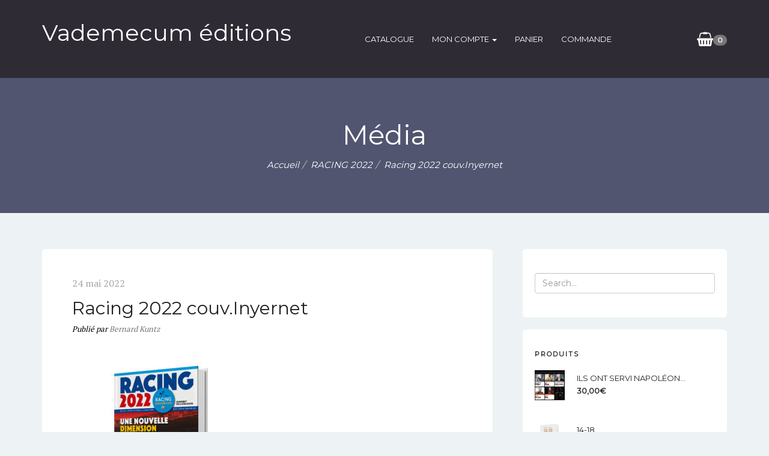

--- FILE ---
content_type: text/html; charset=UTF-8
request_url: https://www.vademecum-editions.com/?attachment_id=2263
body_size: 8707
content:
<!DOCTYPE html>
<html lang="fr-FR">

<head>
	<meta charset="UTF-8">
	<meta name="viewport" content="width=device-width, initial-scale=1">
	<meta name='robots' content='index, follow, max-image-preview:large, max-snippet:-1, max-video-preview:-1' />

	<!-- This site is optimized with the Yoast SEO plugin v20.8 - https://yoast.com/wordpress/plugins/seo/ -->
	<title>Racing 2022 couv.Inyernet - Vademecum éditions</title>
	<link rel="canonical" href="https://www.vademecum-editions.com/" />
	<meta property="og:locale" content="fr_FR" />
	<meta property="og:type" content="article" />
	<meta property="og:title" content="Racing 2022 couv.Inyernet - Vademecum éditions" />
	<meta property="og:url" content="https://www.vademecum-editions.com/" />
	<meta property="og:site_name" content="Vademecum éditions" />
	<meta property="og:image" content="https://www.vademecum-editions.com" />
	<meta property="og:image:width" content="611" />
	<meta property="og:image:height" content="611" />
	<meta property="og:image:type" content="image/jpeg" />
	<meta name="twitter:card" content="summary_large_image" />
	<script type="application/ld+json" class="yoast-schema-graph">{"@context":"https://schema.org","@graph":[{"@type":"WebPage","@id":"https://www.vademecum-editions.com/","url":"https://www.vademecum-editions.com/","name":"Racing 2022 couv.Inyernet - Vademecum éditions","isPartOf":{"@id":"https://www.vademecum-editions.com/#website"},"primaryImageOfPage":{"@id":"https://www.vademecum-editions.com/#primaryimage"},"image":{"@id":"https://www.vademecum-editions.com/#primaryimage"},"thumbnailUrl":"https://www.vademecum-editions.com/wp-content/uploads/2022/05/Racing-2022-couv.Inyernet.jpg","datePublished":"2022-05-24T07:51:11+00:00","dateModified":"2022-05-24T07:51:11+00:00","breadcrumb":{"@id":"https://www.vademecum-editions.com/#breadcrumb"},"inLanguage":"fr-FR","potentialAction":[{"@type":"ReadAction","target":["https://www.vademecum-editions.com/"]}]},{"@type":"ImageObject","inLanguage":"fr-FR","@id":"https://www.vademecum-editions.com/#primaryimage","url":"https://www.vademecum-editions.com/wp-content/uploads/2022/05/Racing-2022-couv.Inyernet.jpg","contentUrl":"https://www.vademecum-editions.com/wp-content/uploads/2022/05/Racing-2022-couv.Inyernet.jpg","width":611,"height":611},{"@type":"BreadcrumbList","@id":"https://www.vademecum-editions.com/#breadcrumb","itemListElement":[{"@type":"ListItem","position":1,"name":"Accueil","item":"https://www.vademecum-editions.com/"},{"@type":"ListItem","position":2,"name":"RACING 2022","item":"https://www.vademecum-editions.com/produit/racing-2022/"},{"@type":"ListItem","position":3,"name":"Racing 2022 couv.Inyernet"}]},{"@type":"WebSite","@id":"https://www.vademecum-editions.com/#website","url":"https://www.vademecum-editions.com/","name":"Vademecum éditions","description":"","publisher":{"@id":"https://www.vademecum-editions.com/#organization"},"potentialAction":[{"@type":"SearchAction","target":{"@type":"EntryPoint","urlTemplate":"https://www.vademecum-editions.com/?s={search_term_string}"},"query-input":"required name=search_term_string"}],"inLanguage":"fr-FR"},{"@type":"Organization","@id":"https://www.vademecum-editions.com/#organization","name":"Vademecum conseils","url":"https://www.vademecum-editions.com/","logo":{"@type":"ImageObject","inLanguage":"fr-FR","@id":"https://www.vademecum-editions.com/#/schema/logo/image/","url":"https://www.vademecum-editions.com/wp-content/uploads/2020/05/Vademecum-bloc-marque.jpg","contentUrl":"https://www.vademecum-editions.com/wp-content/uploads/2020/05/Vademecum-bloc-marque.jpg","width":1889,"height":376,"caption":"Vademecum conseils"},"image":{"@id":"https://www.vademecum-editions.com/#/schema/logo/image/"}}]}</script>
	<!-- / Yoast SEO plugin. -->


<link rel='dns-prefetch' href='//fonts.googleapis.com' />
<link rel="alternate" type="application/rss+xml" title="Vademecum éditions &raquo; Flux" href="https://www.vademecum-editions.com/feed/" />
<link rel="alternate" type="application/rss+xml" title="Vademecum éditions &raquo; Flux des commentaires" href="https://www.vademecum-editions.com/comments/feed/" />
<link rel="alternate" type="application/rss+xml" title="Vademecum éditions &raquo; Racing 2022 couv.Inyernet Flux des commentaires" href="https://www.vademecum-editions.com/?attachment_id=2263/feed/" />
<link rel='stylesheet' id='wp-block-library-css' href='https://www.vademecum-editions.com/wp-includes/css/dist/block-library/style.min.css?ver=6.2.8' type='text/css' media='all' />
<link rel='stylesheet' id='wc-blocks-vendors-style-css' href='https://www.vademecum-editions.com/wp-content/plugins/woocommerce/packages/woocommerce-blocks/build/wc-blocks-vendors-style.css?ver=10.0.5' type='text/css' media='all' />
<link rel='stylesheet' id='wc-blocks-style-css' href='https://www.vademecum-editions.com/wp-content/plugins/woocommerce/packages/woocommerce-blocks/build/wc-blocks-style.css?ver=10.0.5' type='text/css' media='all' />
<link rel='stylesheet' id='classic-theme-styles-css' href='https://www.vademecum-editions.com/wp-includes/css/classic-themes.min.css?ver=6.2.8' type='text/css' media='all' />
<style id='global-styles-inline-css' type='text/css'>
body{--wp--preset--color--black: #000000;--wp--preset--color--cyan-bluish-gray: #abb8c3;--wp--preset--color--white: #ffffff;--wp--preset--color--pale-pink: #f78da7;--wp--preset--color--vivid-red: #cf2e2e;--wp--preset--color--luminous-vivid-orange: #ff6900;--wp--preset--color--luminous-vivid-amber: #fcb900;--wp--preset--color--light-green-cyan: #7bdcb5;--wp--preset--color--vivid-green-cyan: #00d084;--wp--preset--color--pale-cyan-blue: #8ed1fc;--wp--preset--color--vivid-cyan-blue: #0693e3;--wp--preset--color--vivid-purple: #9b51e0;--wp--preset--gradient--vivid-cyan-blue-to-vivid-purple: linear-gradient(135deg,rgba(6,147,227,1) 0%,rgb(155,81,224) 100%);--wp--preset--gradient--light-green-cyan-to-vivid-green-cyan: linear-gradient(135deg,rgb(122,220,180) 0%,rgb(0,208,130) 100%);--wp--preset--gradient--luminous-vivid-amber-to-luminous-vivid-orange: linear-gradient(135deg,rgba(252,185,0,1) 0%,rgba(255,105,0,1) 100%);--wp--preset--gradient--luminous-vivid-orange-to-vivid-red: linear-gradient(135deg,rgba(255,105,0,1) 0%,rgb(207,46,46) 100%);--wp--preset--gradient--very-light-gray-to-cyan-bluish-gray: linear-gradient(135deg,rgb(238,238,238) 0%,rgb(169,184,195) 100%);--wp--preset--gradient--cool-to-warm-spectrum: linear-gradient(135deg,rgb(74,234,220) 0%,rgb(151,120,209) 20%,rgb(207,42,186) 40%,rgb(238,44,130) 60%,rgb(251,105,98) 80%,rgb(254,248,76) 100%);--wp--preset--gradient--blush-light-purple: linear-gradient(135deg,rgb(255,206,236) 0%,rgb(152,150,240) 100%);--wp--preset--gradient--blush-bordeaux: linear-gradient(135deg,rgb(254,205,165) 0%,rgb(254,45,45) 50%,rgb(107,0,62) 100%);--wp--preset--gradient--luminous-dusk: linear-gradient(135deg,rgb(255,203,112) 0%,rgb(199,81,192) 50%,rgb(65,88,208) 100%);--wp--preset--gradient--pale-ocean: linear-gradient(135deg,rgb(255,245,203) 0%,rgb(182,227,212) 50%,rgb(51,167,181) 100%);--wp--preset--gradient--electric-grass: linear-gradient(135deg,rgb(202,248,128) 0%,rgb(113,206,126) 100%);--wp--preset--gradient--midnight: linear-gradient(135deg,rgb(2,3,129) 0%,rgb(40,116,252) 100%);--wp--preset--duotone--dark-grayscale: url('#wp-duotone-dark-grayscale');--wp--preset--duotone--grayscale: url('#wp-duotone-grayscale');--wp--preset--duotone--purple-yellow: url('#wp-duotone-purple-yellow');--wp--preset--duotone--blue-red: url('#wp-duotone-blue-red');--wp--preset--duotone--midnight: url('#wp-duotone-midnight');--wp--preset--duotone--magenta-yellow: url('#wp-duotone-magenta-yellow');--wp--preset--duotone--purple-green: url('#wp-duotone-purple-green');--wp--preset--duotone--blue-orange: url('#wp-duotone-blue-orange');--wp--preset--font-size--small: 13px;--wp--preset--font-size--medium: 20px;--wp--preset--font-size--large: 36px;--wp--preset--font-size--x-large: 42px;--wp--preset--spacing--20: 0.44rem;--wp--preset--spacing--30: 0.67rem;--wp--preset--spacing--40: 1rem;--wp--preset--spacing--50: 1.5rem;--wp--preset--spacing--60: 2.25rem;--wp--preset--spacing--70: 3.38rem;--wp--preset--spacing--80: 5.06rem;--wp--preset--shadow--natural: 6px 6px 9px rgba(0, 0, 0, 0.2);--wp--preset--shadow--deep: 12px 12px 50px rgba(0, 0, 0, 0.4);--wp--preset--shadow--sharp: 6px 6px 0px rgba(0, 0, 0, 0.2);--wp--preset--shadow--outlined: 6px 6px 0px -3px rgba(255, 255, 255, 1), 6px 6px rgba(0, 0, 0, 1);--wp--preset--shadow--crisp: 6px 6px 0px rgba(0, 0, 0, 1);}:where(.is-layout-flex){gap: 0.5em;}body .is-layout-flow > .alignleft{float: left;margin-inline-start: 0;margin-inline-end: 2em;}body .is-layout-flow > .alignright{float: right;margin-inline-start: 2em;margin-inline-end: 0;}body .is-layout-flow > .aligncenter{margin-left: auto !important;margin-right: auto !important;}body .is-layout-constrained > .alignleft{float: left;margin-inline-start: 0;margin-inline-end: 2em;}body .is-layout-constrained > .alignright{float: right;margin-inline-start: 2em;margin-inline-end: 0;}body .is-layout-constrained > .aligncenter{margin-left: auto !important;margin-right: auto !important;}body .is-layout-constrained > :where(:not(.alignleft):not(.alignright):not(.alignfull)){max-width: var(--wp--style--global--content-size);margin-left: auto !important;margin-right: auto !important;}body .is-layout-constrained > .alignwide{max-width: var(--wp--style--global--wide-size);}body .is-layout-flex{display: flex;}body .is-layout-flex{flex-wrap: wrap;align-items: center;}body .is-layout-flex > *{margin: 0;}:where(.wp-block-columns.is-layout-flex){gap: 2em;}.has-black-color{color: var(--wp--preset--color--black) !important;}.has-cyan-bluish-gray-color{color: var(--wp--preset--color--cyan-bluish-gray) !important;}.has-white-color{color: var(--wp--preset--color--white) !important;}.has-pale-pink-color{color: var(--wp--preset--color--pale-pink) !important;}.has-vivid-red-color{color: var(--wp--preset--color--vivid-red) !important;}.has-luminous-vivid-orange-color{color: var(--wp--preset--color--luminous-vivid-orange) !important;}.has-luminous-vivid-amber-color{color: var(--wp--preset--color--luminous-vivid-amber) !important;}.has-light-green-cyan-color{color: var(--wp--preset--color--light-green-cyan) !important;}.has-vivid-green-cyan-color{color: var(--wp--preset--color--vivid-green-cyan) !important;}.has-pale-cyan-blue-color{color: var(--wp--preset--color--pale-cyan-blue) !important;}.has-vivid-cyan-blue-color{color: var(--wp--preset--color--vivid-cyan-blue) !important;}.has-vivid-purple-color{color: var(--wp--preset--color--vivid-purple) !important;}.has-black-background-color{background-color: var(--wp--preset--color--black) !important;}.has-cyan-bluish-gray-background-color{background-color: var(--wp--preset--color--cyan-bluish-gray) !important;}.has-white-background-color{background-color: var(--wp--preset--color--white) !important;}.has-pale-pink-background-color{background-color: var(--wp--preset--color--pale-pink) !important;}.has-vivid-red-background-color{background-color: var(--wp--preset--color--vivid-red) !important;}.has-luminous-vivid-orange-background-color{background-color: var(--wp--preset--color--luminous-vivid-orange) !important;}.has-luminous-vivid-amber-background-color{background-color: var(--wp--preset--color--luminous-vivid-amber) !important;}.has-light-green-cyan-background-color{background-color: var(--wp--preset--color--light-green-cyan) !important;}.has-vivid-green-cyan-background-color{background-color: var(--wp--preset--color--vivid-green-cyan) !important;}.has-pale-cyan-blue-background-color{background-color: var(--wp--preset--color--pale-cyan-blue) !important;}.has-vivid-cyan-blue-background-color{background-color: var(--wp--preset--color--vivid-cyan-blue) !important;}.has-vivid-purple-background-color{background-color: var(--wp--preset--color--vivid-purple) !important;}.has-black-border-color{border-color: var(--wp--preset--color--black) !important;}.has-cyan-bluish-gray-border-color{border-color: var(--wp--preset--color--cyan-bluish-gray) !important;}.has-white-border-color{border-color: var(--wp--preset--color--white) !important;}.has-pale-pink-border-color{border-color: var(--wp--preset--color--pale-pink) !important;}.has-vivid-red-border-color{border-color: var(--wp--preset--color--vivid-red) !important;}.has-luminous-vivid-orange-border-color{border-color: var(--wp--preset--color--luminous-vivid-orange) !important;}.has-luminous-vivid-amber-border-color{border-color: var(--wp--preset--color--luminous-vivid-amber) !important;}.has-light-green-cyan-border-color{border-color: var(--wp--preset--color--light-green-cyan) !important;}.has-vivid-green-cyan-border-color{border-color: var(--wp--preset--color--vivid-green-cyan) !important;}.has-pale-cyan-blue-border-color{border-color: var(--wp--preset--color--pale-cyan-blue) !important;}.has-vivid-cyan-blue-border-color{border-color: var(--wp--preset--color--vivid-cyan-blue) !important;}.has-vivid-purple-border-color{border-color: var(--wp--preset--color--vivid-purple) !important;}.has-vivid-cyan-blue-to-vivid-purple-gradient-background{background: var(--wp--preset--gradient--vivid-cyan-blue-to-vivid-purple) !important;}.has-light-green-cyan-to-vivid-green-cyan-gradient-background{background: var(--wp--preset--gradient--light-green-cyan-to-vivid-green-cyan) !important;}.has-luminous-vivid-amber-to-luminous-vivid-orange-gradient-background{background: var(--wp--preset--gradient--luminous-vivid-amber-to-luminous-vivid-orange) !important;}.has-luminous-vivid-orange-to-vivid-red-gradient-background{background: var(--wp--preset--gradient--luminous-vivid-orange-to-vivid-red) !important;}.has-very-light-gray-to-cyan-bluish-gray-gradient-background{background: var(--wp--preset--gradient--very-light-gray-to-cyan-bluish-gray) !important;}.has-cool-to-warm-spectrum-gradient-background{background: var(--wp--preset--gradient--cool-to-warm-spectrum) !important;}.has-blush-light-purple-gradient-background{background: var(--wp--preset--gradient--blush-light-purple) !important;}.has-blush-bordeaux-gradient-background{background: var(--wp--preset--gradient--blush-bordeaux) !important;}.has-luminous-dusk-gradient-background{background: var(--wp--preset--gradient--luminous-dusk) !important;}.has-pale-ocean-gradient-background{background: var(--wp--preset--gradient--pale-ocean) !important;}.has-electric-grass-gradient-background{background: var(--wp--preset--gradient--electric-grass) !important;}.has-midnight-gradient-background{background: var(--wp--preset--gradient--midnight) !important;}.has-small-font-size{font-size: var(--wp--preset--font-size--small) !important;}.has-medium-font-size{font-size: var(--wp--preset--font-size--medium) !important;}.has-large-font-size{font-size: var(--wp--preset--font-size--large) !important;}.has-x-large-font-size{font-size: var(--wp--preset--font-size--x-large) !important;}
.wp-block-navigation a:where(:not(.wp-element-button)){color: inherit;}
:where(.wp-block-columns.is-layout-flex){gap: 2em;}
.wp-block-pullquote{font-size: 1.5em;line-height: 1.6;}
</style>
<link rel='stylesheet' id='contact-form-7-css' href='https://www.vademecum-editions.com/wp-content/plugins/contact-form-7/includes/css/styles.css?ver=5.7.6' type='text/css' media='all' />
<link rel='stylesheet' id='woocommerce-layout-css' href='https://www.vademecum-editions.com/wp-content/plugins/woocommerce/assets/css/woocommerce-layout.css?ver=7.7.1' type='text/css' media='all' />
<link rel='stylesheet' id='woocommerce-smallscreen-css' href='https://www.vademecum-editions.com/wp-content/plugins/woocommerce/assets/css/woocommerce-smallscreen.css?ver=7.7.1' type='text/css' media='only screen and (max-width: 768px)' />
<link rel='stylesheet' id='woocommerce-general-css' href='https://www.vademecum-editions.com/wp-content/plugins/woocommerce/assets/css/woocommerce.css?ver=7.7.1' type='text/css' media='all' />
<style id='woocommerce-inline-inline-css' type='text/css'>
.woocommerce form .form-row .required { visibility: visible; }
</style>
<link rel='stylesheet' id='bootstrap-css' href='https://www.vademecum-editions.com/wp-content/themes/bookie-wp/vendor/bootstrap/css/bootstrap.min.css?ver=3.3.5' type='text/css' media='all' />
<link rel='stylesheet' id='smartmenu-css' href='https://www.vademecum-editions.com/wp-content/themes/bookie-wp/vendor/smartmenu/jquery.smartmenus.bootstrap.css?ver=1.0.0' type='text/css' media='all' />
<link rel='stylesheet' id='fontawesome-css' href='https://www.vademecum-editions.com/wp-content/themes/bookie-wp/vendor/fontawesome/css/font-awesome.min.css?ver=4.7.0' type='text/css' media='all' />
<link rel='stylesheet' id='toko-google-fonts-css' href='https://fonts.googleapis.com/css?family=Montserrat%7CPT+Serif&#038;ver=1.0.0' type='text/css' media='all' />
<link rel='stylesheet' id='toko-style-theme-css' href='https://www.vademecum-editions.com/wp-content/themes/bookie-wp/style-theme.css?ver=1.3.2' type='text/css' media='all' />
<link rel='stylesheet' id='toko-style-woocommerce-css' href='https://www.vademecum-editions.com/wp-content/themes/bookie-wp/style-woocommerce.css?ver=1.3.2' type='text/css' media='all' />
<link rel='stylesheet' id='toko-style-shortcodes-css' href='https://www.vademecum-editions.com/wp-content/themes/bookie-wp/style-shortcodes.css?ver=1.3.2' type='text/css' media='all' />
<link rel='stylesheet' id='toko-style-css' href='https://www.vademecum-editions.com/wp-content/themes/bookie-wp-child/style.css?ver=1.3.2' type='text/css' media='all' />
<script type='text/javascript' src='https://www.vademecum-editions.com/wp-includes/js/jquery/jquery.min.js?ver=3.6.4' id='jquery-core-js'></script>
<script type='text/javascript' src='https://www.vademecum-editions.com/wp-includes/js/jquery/jquery-migrate.min.js?ver=3.4.0' id='jquery-migrate-js'></script>
<link rel="https://api.w.org/" href="https://www.vademecum-editions.com/wp-json/" /><link rel="alternate" type="application/json" href="https://www.vademecum-editions.com/wp-json/wp/v2/media/2263" /><link rel="EditURI" type="application/rsd+xml" title="RSD" href="https://www.vademecum-editions.com/xmlrpc.php?rsd" />
<link rel="wlwmanifest" type="application/wlwmanifest+xml" href="https://www.vademecum-editions.com/wp-includes/wlwmanifest.xml" />
<meta name="generator" content="WordPress 6.2.8" />
<meta name="generator" content="WooCommerce 7.7.1" />
<link rel='shortlink' href='https://www.vademecum-editions.com/?p=2263' />
<link rel="alternate" type="application/json+oembed" href="https://www.vademecum-editions.com/wp-json/oembed/1.0/embed?url=https%3A%2F%2Fwww.vademecum-editions.com%2F%3Fattachment_id%3D2263" />
<link rel="alternate" type="text/xml+oembed" href="https://www.vademecum-editions.com/wp-json/oembed/1.0/embed?url=https%3A%2F%2Fwww.vademecum-editions.com%2F%3Fattachment_id%3D2263&#038;format=xml" />
	<noscript><style>.woocommerce-product-gallery{ opacity: 1 !important; }</style></noscript>
	<style type="text/css">
body { color: #000000 }h1, h2, h3, h4, h5, h6 { color: #000000 }a { color: #000000 }.site-header .site-logo-image img { height: 60px }
</style>
		<style type="text/css" id="wp-custom-css">
			/*
Vous pouvez ajouter du CSS personnalisé ici.

Cliquez sur l’icône d’aide ci-dessus pour en savoir plus.
*/
.related.products {
display: none;
}
.upsells.products {
display: none;
}

.books-search {
display: none;
}		</style>
		</head>

<body class="attachment attachment-template-default single single-attachment postid-2263 attachmentid-2263 attachment-jpeg theme-bookie-wp woocommerce-no-js header-large ltr">

	<div class="site-wrap">
		
		<header class="section-site-header">
			<div class="site-header">
				<div class="container">
											<div class="site-brand pull-left">
											<a class="navbar-brand" href="https://www.vademecum-editions.com/">
																			<div class="site-logo-text">							Vademecum éditions							</div>															<p class="site-description"></p>																			</a>
											</div>
											
					<div class="site-quicknav pull-right">
						<ul class="nav navbar-right">

																					<li class="dropdown visible-xs visible-sm">
								<a href="#" class="dropdown-toggle"  data-toggle="collapse" data-target=".navbar-collapse-top">
									<i class="fa fa-navicon"></i>
								</a>
							</li>
														
																					<li class="dropdown header-minicart">
								<a href="#" class="dropdown-toggle cart-subtotal" data-toggle="dropdown" rel="nofollow">
									<i class="fa fa-shopping-basket"></i>
									<span class="badge">0</span>
								</a>
																	<ul class="dropdown-menu topnav-minicart-dropdown sm-nowrap">
										<li>
											<div class="widget woocommerce widget_shopping_cart"><h2 class="widgettitle">Panier</h2><div class="widget_shopping_cart_content"></div></div>										</li>
									</ul>
															</li>
														
						</ul>
					</div>

										<div class="site-menu navbar-inverse navbar-collapse collapse navbar-collapse-top ">
						<ul id="menu-principal" class="site-menu nav navbar-nav"><li id="menu-item-32" class="menu-item menu-item-type-post_type menu-item-object-page menu-item-home menu-item-32"><a title="catalogue" href="https://www.vademecum-editions.com/">catalogue</a></li>
<li id="menu-item-33" class="menu-item menu-item-type-post_type menu-item-object-page menu-item-has-children menu-item-33 dropdown"><a title="Mon compte" href="https://www.vademecum-editions.com/mon-compte/">Mon compte <span class="caret"></span></a>
<ul role="menu" class=" dropdown-menu">
	<li id="menu-item-36" class="menu-item menu-item-type-custom menu-item-object-custom menu-item-36"><a title="Détails du compte" href="http://www.vademecum-editions.com/mon-compte/edit-account/">Détails du compte</a></li>
</ul>
</li>
<li id="menu-item-34" class="menu-item menu-item-type-post_type menu-item-object-page menu-item-34"><a title="Panier" href="https://www.vademecum-editions.com/panier/">Panier</a></li>
<li id="menu-item-35" class="menu-item menu-item-type-post_type menu-item-object-page menu-item-35"><a title="Commande" href="https://www.vademecum-editions.com/commande/">Commande</a></li>
</ul>					</div>
					
				</div>
			</div>

		</header>

<section id="page-title" class="page-title"  >
	<div class="container">

		
			
				<h1>Média</h1>

			
		
		<ol class="breadcrumb-trail breadcrumb breadcrumbs"><li><span itemscope itemtype="http://data-vocabulary.org/Breadcrumb"><a itemprop="url" class="home" href="https://www.vademecum-editions.com">Accueil</a></span></li><li><span itemscope itemtype="http://data-vocabulary.org/Breadcrumb"><a itemprop="url" href="https://www.vademecum-editions.com/produit/racing-2022/"><span itemprop="title">RACING 2022</span></a></span></li><li class="active"><span itemscope itemtype="http://data-vocabulary.org/Breadcrumb" class="active"><span itemprop="title">Racing 2022 couv.Inyernet</span></span></li></ol>		
	</div>
</section>

<div class="books-search">
	<div class="container">
		<form class="" method="get" action="https://www.vademecum-editions.com/">
			<div class="row">
				<div class="col-sm-6 col-md-3">
					<div class="form-group">
						<input name="s" value="" type="text" class="form-control" id="keyword" placeholder="Title du livre">
					</div>
				</div>

								<div class="col-sm-6 col-md-3">
					<div class="form-group">
						<select  name='product_cat' id='product_cat' class='form-control'>
	<option value='0'>Catégorie du livre</option>
	<option class="level-0" value="football-alsacien">Football alsacien</option>
	<option class="level-0" value="football-breton">FOOTBALL BRETON</option>
	<option class="level-0" value="football-lorrain">Football lorrain</option>
	<option class="level-0" value="football-nord-pas-de-calais">Football Nord-Pas-de-Calais</option>
	<option class="level-0" value="guerre-patrimoine">Guerre &amp; Patrimoine</option>
	<option class="level-0" value="histoire-en-alsace">Histoire en Alsace</option>
	<option class="level-0" value="la-garonne-est-viola-le-capitole-aussi">LA GARONNE EST VIOLA&#8230; LE CAPITOLE AUSSI !</option>
	<option class="level-0" value="non-classe">Non classé</option>
	<option class="level-0" value="portraits-alsaciens">Portraits alsaciens</option>
</select>
						<i class='select-arrow fa fa-angle-down'></i>
					</div>
				</div>
				
								<div class="col-sm-6 col-md-3">
					<div class="form-group">
						<select  name='book_author' id='book_author' class='form-control'>
	<option value='0'>Auteur(s) du livre</option>
	<option class="level-0" value="fabrice-pinel">Fabrice Pinel</option>
	<option class="level-0" value="gazeau-florent">Gazeau Florent</option>
	<option class="level-0" value="granel-cedric">Granel Cédric</option>
	<option class="level-0" value="florian-hensel">Hensel Florian</option>
	<option class="level-0" value="hensel-florian">Hensel Florian</option>
	<option class="level-0" value="jeoffrey-voltzenlogel">Jeoffrey Voltzenlogel</option>
	<option class="level-0" value="laurent-jallabert">Laurent Jalabert</option>
	<option class="level-0" value="mazure-laurent">Laurent Mazure</option>
	<option class="level-0" value="leibundgut-brice">Leibundgut Brice</option>
	<option class="level-0" value="eric-mansuy">Mansuy Éric</option>
	<option class="level-0" value="phil-umbdenstock">Phil</option>
	<option class="level-0" value="haas-pierre">Pierre Haas</option>
	<option class="level-0" value="ruffet-stephane">RUFFET SÉBASTIEN</option>
</select>
						<i class='select-arrow fa fa-angle-down'></i>
					</div>
				</div>
					
				<div class="col-sm-6 col-md-3">
					<div class="form-group">
						<input type="hidden" name="post_type" value="product" />
						<button type="submit" class="btn btn-primary btn-block">
							<i class="fa fa-search"></i> &nbsp; 
							Recherche d’un livre						</button>
					</div>
				</div>

			</div>
		</form>
	</div>
</div>

<div class="main-content">

	
	<div class="main-content-container container">
		<div class="row">

			<div class="col-md-8">
				<div id="content" class="main-content-inner" role="main">

				
					
													
<article id="post-2263" class="entry post-2263 attachment type-attachment status-inherit">

	<header class="entry-header">
		
		<span class="entry-meta-item entry-meta-time">
			<span class="entry-meta-item entry-meta-time"><a href="https://www.vademecum-editions.com/?attachment_id=2263" rel="bookmark"><time class="published updated" datetime="2022-05-24T09:51:11+02:00">24 mai 2022</time></a></span>		</span>

					<h1 class="entry-title">Racing 2022 couv.Inyernet</h1>
		
		<div class="entry-meta">
			Publié 
			<span class="entry-meta-item entry-meta-author author vcard">par <a href="https://www.vademecum-editions.com/author/bernard-kuntz/" class="post-author-link url fn n" rel="author"><span>Bernard Kuntz</span></a></span> 
					</div>

			</header>

	<div class="entry-content">
					<p class="attachment"><a href='https://www.vademecum-editions.com/wp-content/uploads/2022/05/Racing-2022-couv.Inyernet.jpg'><img width="300" height="300" src="https://www.vademecum-editions.com/wp-content/uploads/2022/05/Racing-2022-couv.Inyernet-300x300.jpg" class="attachment-medium size-medium" alt="" decoding="async" loading="lazy" srcset="https://www.vademecum-editions.com/wp-content/uploads/2022/05/Racing-2022-couv.Inyernet-300x300.jpg 300w, https://www.vademecum-editions.com/wp-content/uploads/2022/05/Racing-2022-couv.Inyernet-150x150.jpg 150w, https://www.vademecum-editions.com/wp-content/uploads/2022/05/Racing-2022-couv.Inyernet-180x180.jpg 180w, https://www.vademecum-editions.com/wp-content/uploads/2022/05/Racing-2022-couv.Inyernet-600x600.jpg 600w, https://www.vademecum-editions.com/wp-content/uploads/2022/05/Racing-2022-couv.Inyernet.jpg 611w" sizes="(max-width: 300px) 100vw, 300px" /></a></p>
						</div>

			<div class="entry-footer">
					</div>
	
</article>
						
						
						
	<nav class="navigation post-navigation">
		<h2 class="screen-reader-text">Navigation de l’article</h2>
		<div class="nav-links"><div class="nav-previous"><a href="https://www.vademecum-editions.com/produit/racing-2022/" rel="prev"><div class="desc-control col-xs-6 pull-left"><i class="icon-label fa fa-angle-left"></i><span class="post-title" aria-hidden="true">RACING 2022</span> <span class="screen-reader-text">Précédent</span> <span class="post-date">21 mai 2022</span></div></a></div></div>
	</nav>
													
<div id="comments" class="comments-area">

		
		
		<div id="respond" class="comment-respond">
		<h3 id="reply-title" class="comment-reply-title">Leave a Comment <small><a rel="nofollow" id="cancel-comment-reply-link" href="/?attachment_id=2263#respond" style="display:none;">Cancel Reply</a></small></h3><form action="https://www.vademecum-editions.com/wp-comments-post.php" method="post" id="commentform" class="comment-form" novalidate><p class="comment-notes"><span id="email-notes">Votre adresse e-mail ne sera pas publiée.</span> <span class="required-field-message">Les champs obligatoires sont indiqués avec <span class="required">*</span></span></p><p class="form-group comment-form-comment"><textarea class="form-control" id="comment" name="comment" placeholder="Your Comment" cols="45" rows="5" aria-required="true"></textarea></p><div class="form-allowed-tags"><p>You may use these <abbr title="HyperText Markup Language">HTML</abbr> tags and attributes:</p><div class="alert alert-info">&lt;a href=&quot;&quot; title=&quot;&quot;&gt; &lt;abbr title=&quot;&quot;&gt; &lt;acronym title=&quot;&quot;&gt; &lt;b&gt; &lt;blockquote cite=&quot;&quot;&gt; &lt;cite&gt; &lt;code&gt; &lt;del datetime=&quot;&quot;&gt; &lt;em&gt; &lt;i&gt; &lt;q cite=&quot;&quot;&gt; &lt;s&gt; &lt;strike&gt; &lt;strong&gt; </div></div><p class="form-group comment-form-author"><input class="form-control" id="author" name="author" type="text" placeholder="Your Name *" value="" size="30" aria-required='true' /></p>
<p class="form-group comment-form-email"><input class="form-control" id="email" name="email" type="email" placeholder="Your Email *" value="" size="30" aria-required='true' /></p>
<p class="form-group comment-form-url"><input class="form-control" id="url" name="url" type="url" placeholder="Your Website" value="" size="30" /></p>
<p class="comment-form-cookies-consent"><input id="wp-comment-cookies-consent" name="wp-comment-cookies-consent" type="checkbox" value="yes" /> <label for="wp-comment-cookies-consent">Enregistrer mon nom, mon e-mail et mon site dans le navigateur pour mon prochain commentaire.</label></p>
<p class="form-submit"><input name="submit" type="submit" id="commentsubmit" class="btn btn-primary" value="Post Comment" /> <input type='hidden' name='comment_post_ID' value='2263' id='comment_post_ID' />
<input type='hidden' name='comment_parent' id='comment_parent' value='0' />
</p></form>	</div><!-- #respond -->
	
</div><!-- #comments -->
						
									
				
				</div>
			</div>

			<div class="col-md-4">
	<aside id="sidebar" class="sidebar sidebar-blog">
		<section id="search-3" class="widget widget_search"><div class="widget-wrap widget-inside"><form role="search" method="get" class="search-form-box" action="https://www.vademecum-editions.com/">
	<label class="screen-reader-text" for="s">Search for:</label>
	<input type="search" class="search-field" placeholder="Search&hellip;" value="" name="s" title="Search for:" />
	<input type="submit" class="search-submit" value="Rechercher" />
	</form></div></section><section id="woocommerce_products-2" class="widget woocommerce widget_products"><div class="widget-wrap widget-inside"><h3 class="widget-title">Produits</h3><ul class="product_list_widget"><li>
	
	<a href="https://www.vademecum-editions.com/produit/ils-ont-servi-napoleon/">
		<img width="300" height="300" src="https://www.vademecum-editions.com/wp-content/uploads/2024/12/Fideles-parmi-les-fideles-1-300x300.jpg" class="attachment-woocommerce_thumbnail size-woocommerce_thumbnail" alt="" decoding="async" loading="lazy" srcset="https://www.vademecum-editions.com/wp-content/uploads/2024/12/Fideles-parmi-les-fideles-1-300x300.jpg 300w, https://www.vademecum-editions.com/wp-content/uploads/2024/12/Fideles-parmi-les-fideles-1-150x150.jpg 150w, https://www.vademecum-editions.com/wp-content/uploads/2024/12/Fideles-parmi-les-fideles-1-768x768.jpg 768w, https://www.vademecum-editions.com/wp-content/uploads/2024/12/Fideles-parmi-les-fideles-1-600x600.jpg 600w, https://www.vademecum-editions.com/wp-content/uploads/2024/12/Fideles-parmi-les-fideles-1-100x100.jpg 100w, https://www.vademecum-editions.com/wp-content/uploads/2024/12/Fideles-parmi-les-fideles-1.jpg 844w" sizes="(max-width: 300px) 100vw, 300px" />		<span class="product-title">ILS ONT SERVI NAPOLÉON...</span>
	</a>

				
	<span class="woocommerce-Price-amount amount"><bdi>30,00<span class="woocommerce-Price-currencySymbol">&euro;</span></bdi></span>
	</li>
<li>
	
	<a href="https://www.vademecum-editions.com/produit/14-18/">
		<img width="300" height="300" src="https://www.vademecum-editions.com/wp-content/uploads/2024/11/14-18-couv.-internet-300x300.jpg" class="attachment-woocommerce_thumbnail size-woocommerce_thumbnail" alt="" decoding="async" loading="lazy" srcset="https://www.vademecum-editions.com/wp-content/uploads/2024/11/14-18-couv.-internet-300x300.jpg 300w, https://www.vademecum-editions.com/wp-content/uploads/2024/11/14-18-couv.-internet-150x150.jpg 150w, https://www.vademecum-editions.com/wp-content/uploads/2024/11/14-18-couv.-internet-100x100.jpg 100w" sizes="(max-width: 300px) 100vw, 300px" />		<span class="product-title">14-18</span>
	</a>

				
	<span class="woocommerce-Price-amount amount"><bdi>25,00<span class="woocommerce-Price-currencySymbol">&euro;</span></bdi></span>
	</li>
<li>
	
	<a href="https://www.vademecum-editions.com/produit/post-mortem-1914-1918/">
		<img width="300" height="300" src="https://www.vademecum-editions.com/wp-content/uploads/2024/11/PostMortem-couv-RVB-01-300x300.jpg" class="attachment-woocommerce_thumbnail size-woocommerce_thumbnail" alt="" decoding="async" loading="lazy" srcset="https://www.vademecum-editions.com/wp-content/uploads/2024/11/PostMortem-couv-RVB-01-300x300.jpg 300w, https://www.vademecum-editions.com/wp-content/uploads/2024/11/PostMortem-couv-RVB-01-150x150.jpg 150w, https://www.vademecum-editions.com/wp-content/uploads/2024/11/PostMortem-couv-RVB-01-100x100.jpg 100w" sizes="(max-width: 300px) 100vw, 300px" />		<span class="product-title">POST MORTEM 1914-1918</span>
	</a>

				
	<span class="woocommerce-Price-amount amount"><bdi>29,00<span class="woocommerce-Price-currencySymbol">&euro;</span></bdi></span>
	</li>
<li>
	
	<a href="https://www.vademecum-editions.com/produit/subir-rebatir-commemorer/">
		<img width="300" height="300" src="https://www.vademecum-editions.com/wp-content/uploads/2024/09/Sticker-SUBIR-page-Internet-GROS-SUCCES-300x300.jpg" class="attachment-woocommerce_thumbnail size-woocommerce_thumbnail" alt="" decoding="async" loading="lazy" srcset="https://www.vademecum-editions.com/wp-content/uploads/2024/09/Sticker-SUBIR-page-Internet-GROS-SUCCES-300x300.jpg 300w, https://www.vademecum-editions.com/wp-content/uploads/2024/09/Sticker-SUBIR-page-Internet-GROS-SUCCES-1024x1024.jpg 1024w, https://www.vademecum-editions.com/wp-content/uploads/2024/09/Sticker-SUBIR-page-Internet-GROS-SUCCES-150x150.jpg 150w, https://www.vademecum-editions.com/wp-content/uploads/2024/09/Sticker-SUBIR-page-Internet-GROS-SUCCES-768x768.jpg 768w, https://www.vademecum-editions.com/wp-content/uploads/2024/09/Sticker-SUBIR-page-Internet-GROS-SUCCES-600x600.jpg 600w, https://www.vademecum-editions.com/wp-content/uploads/2024/09/Sticker-SUBIR-page-Internet-GROS-SUCCES-100x100.jpg 100w, https://www.vademecum-editions.com/wp-content/uploads/2024/09/Sticker-SUBIR-page-Internet-GROS-SUCCES.jpg 1102w" sizes="(max-width: 300px) 100vw, 300px" />		<span class="product-title">SUBIR - REBÂTIR - COMMÉMORER</span>
	</a>

				
	<span class="woocommerce-Price-amount amount"><bdi>49,00<span class="woocommerce-Price-currencySymbol">&euro;</span></bdi></span>
	</li>
<li>
	
	<a href="https://www.vademecum-editions.com/produit/der-lingekopf-de/">
		<img width="300" height="300" src="https://www.vademecum-editions.com/wp-content/uploads/2017/11/Le-linge-DE-couv-300x300.jpg" class="attachment-woocommerce_thumbnail size-woocommerce_thumbnail" alt="" decoding="async" loading="lazy" srcset="https://www.vademecum-editions.com/wp-content/uploads/2017/11/Le-linge-DE-couv-300x300.jpg 300w, https://www.vademecum-editions.com/wp-content/uploads/2017/11/Le-linge-DE-couv-150x150.jpg 150w, https://www.vademecum-editions.com/wp-content/uploads/2017/11/Le-linge-DE-couv-600x600.jpg 600w, https://www.vademecum-editions.com/wp-content/uploads/2017/11/Le-linge-DE-couv-100x100.jpg 100w, https://www.vademecum-editions.com/wp-content/uploads/2017/11/Le-linge-DE-couv.jpg 611w" sizes="(max-width: 300px) 100vw, 300px" />		<span class="product-title">DER LINGEKOPF (DE)</span>
	</a>

				
	<span class="woocommerce-Price-amount amount"><bdi>15,00<span class="woocommerce-Price-currencySymbol">&euro;</span></bdi></span>
	</li>
</ul></div></section><section id="woocommerce_product_tag_cloud-2" class="widget woocommerce widget_product_tag_cloud"><div class="widget-wrap widget-inside"><h3 class="widget-title">Étiquettes produit</h3><div class="tagcloud"></div></div></section><section id="woocommerce_product_tag_cloud-3" class="widget woocommerce widget_product_tag_cloud"><div class="widget-wrap widget-inside"><h3 class="widget-title">Étiquettes produit</h3><div class="tagcloud"></div></div></section>	</aside>
</div>

		</div>
	</div>

	
</div>


		<footer class="section-site-footer">

										
						<div class="site-footer">
				<div class="container">

																				
					<div class="footer-menu-wrap"><ul id="menu-footer" class="footer-menu nav navbar-nav navbar-center"><li id="menu-item-28" class="menu-item menu-item-type-post_type menu-item-object-page menu-item-28"><a href="https://www.vademecum-editions.com/contact/">CONTACT</a></li>
<li id="menu-item-27" class="menu-item menu-item-type-post_type menu-item-object-page menu-item-27"><a href="https://www.vademecum-editions.com/conditions-generales-de-vente/">CGV</a></li>
</ul></div>
					<div class="footer-credit">
						<p>Vademecum éditions © 2017</p>
					</div>

				</div>
			</div>
			
		</footer>

	</div>

	<script type="text/javascript">
		(function () {
			var c = document.body.className;
			c = c.replace(/woocommerce-no-js/, 'woocommerce-js');
			document.body.className = c;
		})();
	</script>
	<script type='text/javascript' src='https://www.vademecum-editions.com/wp-content/plugins/contact-form-7/includes/swv/js/index.js?ver=5.7.6' id='swv-js'></script>
<script type='text/javascript' id='contact-form-7-js-extra'>
/* <![CDATA[ */
var wpcf7 = {"api":{"root":"https:\/\/www.vademecum-editions.com\/wp-json\/","namespace":"contact-form-7\/v1"}};
/* ]]> */
</script>
<script type='text/javascript' src='https://www.vademecum-editions.com/wp-content/plugins/contact-form-7/includes/js/index.js?ver=5.7.6' id='contact-form-7-js'></script>
<script type='text/javascript' src='https://www.vademecum-editions.com/wp-content/plugins/woocommerce/assets/js/jquery-blockui/jquery.blockUI.min.js?ver=2.7.0-wc.7.7.1' id='jquery-blockui-js'></script>
<script type='text/javascript' id='wc-add-to-cart-js-extra'>
/* <![CDATA[ */
var wc_add_to_cart_params = {"ajax_url":"\/wp-admin\/admin-ajax.php","wc_ajax_url":"\/?wc-ajax=%%endpoint%%","i18n_view_cart":"Voir le panier","cart_url":"https:\/\/www.vademecum-editions.com\/panier\/","is_cart":"","cart_redirect_after_add":"no"};
/* ]]> */
</script>
<script type='text/javascript' src='https://www.vademecum-editions.com/wp-content/plugins/woocommerce/assets/js/frontend/add-to-cart.min.js?ver=7.7.1' id='wc-add-to-cart-js'></script>
<script type='text/javascript' src='https://www.vademecum-editions.com/wp-content/plugins/woocommerce/assets/js/js-cookie/js.cookie.min.js?ver=2.1.4-wc.7.7.1' id='js-cookie-js'></script>
<script type='text/javascript' id='woocommerce-js-extra'>
/* <![CDATA[ */
var woocommerce_params = {"ajax_url":"\/wp-admin\/admin-ajax.php","wc_ajax_url":"\/?wc-ajax=%%endpoint%%"};
/* ]]> */
</script>
<script type='text/javascript' src='https://www.vademecum-editions.com/wp-content/plugins/woocommerce/assets/js/frontend/woocommerce.min.js?ver=7.7.1' id='woocommerce-js'></script>
<script type='text/javascript' id='wc-cart-fragments-js-extra'>
/* <![CDATA[ */
var wc_cart_fragments_params = {"ajax_url":"\/wp-admin\/admin-ajax.php","wc_ajax_url":"\/?wc-ajax=%%endpoint%%","cart_hash_key":"wc_cart_hash_84469f39eaba2446fb20a6bd8e246311","fragment_name":"wc_fragments_84469f39eaba2446fb20a6bd8e246311","request_timeout":"5000"};
/* ]]> */
</script>
<script type='text/javascript' src='https://www.vademecum-editions.com/wp-content/plugins/woocommerce/assets/js/frontend/cart-fragments.min.js?ver=7.7.1' id='wc-cart-fragments-js'></script>
<script type='text/javascript' src='https://www.vademecum-editions.com/wp-content/themes/bookie-wp/vendor/bootstrap/js/bootstrap.min.js?ver=3.3.5' id='bootstrap-js'></script>
<script type='text/javascript' src='https://www.vademecum-editions.com/wp-content/themes/bookie-wp/vendor/smartmenu/jquery.smartmenus.min.js?ver=1.0.0' id='smartmenu-js'></script>
<script type='text/javascript' src='https://www.vademecum-editions.com/wp-content/themes/bookie-wp/vendor/smartmenu/jquery.smartmenus.bootstrap.min.js?ver=0.2.0' id='smartmenu-bootstrap-js'></script>
<script type='text/javascript' src='https://www.vademecum-editions.com/wp-includes/js/comment-reply.min.js?ver=6.2.8' id='comment-reply-js'></script>
<script type='text/javascript' src='https://www.vademecum-editions.com/wp-content/themes/bookie-wp/script.js?ver=1.3.2' id='toko-script-js'></script>
</body>
</html>


--- FILE ---
content_type: text/css
request_url: https://www.vademecum-editions.com/wp-content/themes/bookie-wp/style-theme.css?ver=1.3.2
body_size: 7305
content:
/*--------------------------------------------------------------
>>> TABLE OF CONTENTS:
----------------------------------------------------------------
1.0 Global Style
2.0 Header
3.0 Content
4.0 Post Format
5.0 Comment
6.0 Footrt
7.0 Widgets
8.0 Page Templates
9.0 Contact Page Template
--------------------------------------------------------------*/
/* 1.0 GLOBAL STYLE
-------------------------------------------------------------- */
body {
	color: #757575;
	background: #edf3f4;
	font-family: "Montserrat", sans-serif;
	font-size: 14px;
	font-weight: normal;
	line-height: 1.5;
	-ms-word-wrap: break-word;
	    word-wrap: break-word;

	-webkit-font-smoothing: antialiased;
	        font-smoothing: antialiased;
}

h1,
h2,
h3,
h4,
h5,
h6 {
	color: #222222;
	font-family: "Montserrat", sans-serif;
}

input,
textarea,
select {
	border-radius: 3px;
}
input.form-control,
textarea.form-control,
select.form-control {
	border: none;
	background: #edf3f4;
	box-shadow: none;
}

input,
textarea,
select,
button,
.btn {
	font-family: "Montserrat", sans-serif;
}

a {
	color: #222222;
	text-decoration: none;
	-webkit-transition: 0.3s ease;
	        transition: 0.3s ease;
}
a:focus,
a:hover {
	color: #a7a7a7;
	text-decoration: none;
	cursor: pointer !important;
}

address {
	font-style: normal;
}

p {
	margin-top: 0;
}

iframe {
	display: block;
	border: none;
}

p,
ul,
ol,
pre,
h1,
h2,
h3,
h4,
h5,
h6,
table,
form {
	margin-bottom: 20px;
	line-height: 1.786em;
}

h1,
h2,
h3 {
	font-weight: normal;
	line-height: 1.35;
}

h4 {
	font-size: 18px;
}

h5 {
	font-size: 16px;
}

h6 {
	font-size: 14px;
}

ins {
	text-decoration: none;
}

pre {
	background: none;
}

embed,
iframe,
object {
	max-width: 100%;
}

/* blockquote */
blockquote {
	position: relative;
	margin: 10px 0;
	margin: 10px 0;
	padding: 0;
	border: none;
	color: #a7a7a7;
}
blockquote p {
	margin-bottom: 30px !important;
	font-size: 18px;
	font-weight: 300;
	line-height: 30px;
}
blockquote cite {
	display: block;
	color: #999999;
	font-size: 0.6em;
	font-style: italic;
}

/* Image & Alignments */
img {
	display: inline-block;
	max-width: 100%;
	height: auto;
}

img[class*="wp-image-"] {
	margin-top: 10px;
	margin-bottom: 10px;
}

.aligncenter,
div.aligncenter {
	display: block;
	margin: 5px auto 5px auto;
}

a img.alignright {
	float: right;
	margin: 5px 0 20px 20px;
}

a img.alignnone {
	margin: 5px 20px 20px 0;
}

a img.alignleft {
	float: left;
	margin: 5px 20px 20px 0;
}

a img.aligncenter {
	display: block;
	margin-right: auto;
	margin-left: auto;
}

.wp-caption {
	max-width: 100%;
	margin-bottom: 20px;
	padding: 0;
	border-radius: 4px;
}
.wp-caption.aligncenter {
	margin-bottom: 20px;
}
.wp-caption img {
	display: block;
	margin-top: 5px;
}
.wp-caption .wp-caption-text {
	margin: 10px 0;
	font-size: 13px;
	text-align: center;
}
.wp-caption .wp-caption-text img {
	display: inline;
	margin-top: 0;
	border-radius: 0;
}

.alignleft {
	display: inline;
	float: left;
	margin-right: 1.5em;
}

.alignright {
	display: inline;
	float: right;
	margin-left: 1.5em;
}

.aligncenter {
	display: block;
	clear: both;
	margin: 0 auto;
}

/* Gallery */
.gallery {
	margin-bottom: 20px;
}
.gallery .thumbnail {
	margin-bottom: 10px;
}
.gallery .thumbnail img {
	width: 100%;
	border-radius: 2px;
}

.gallery .caption,
.gallery-caption {
	margin-bottom: 20px;
	font-size: 12px;
	text-align: center;
}

@media (min-width: 768px) {
	.gallery-col-5 .col-sm-2 {
		width: 20%;
	}

	.gallery-col-7 .col-sm-1 {
		width: 14.28571428571429%;
	}

	.gallery-col-8 .col-sm-1 {
		width: 12.5%;
	}

	.gallery-col-9 .col-sm-1 {
		width: 11.11111111111111%;
	}
}
/* Clearing */
.clear {
	clear: both;
}

/* text meant only for screen readers. */
.screen-reader-text {
	overflow: hidden;
	clip: rect(1px, 1px, 1px, 1px);
	position: absolute !important;
	width: 1px;
	height: 1px;
}
.screen-reader-text:hover,
.screen-reader-text:active,
.screen-reader-text:focus {
	display: block;
	clip: auto !important;
	z-index: 100000;
	top: 5px;
	left: 5px;
	width: auto;
	height: auto;
	padding: 15px 23px 14px;
	border-radius: 3px;
	color: #21759b;
	background-color: #f1f1f1;
	box-shadow: 0 0 2px 2px rgba(0, 0, 0, 0.6);
	font-size: 14px;
	font-weight: bold;
	line-height: normal;
	text-decoration: none;
	/* Above WP toolbar. */
}

.btn {
	padding-right: 30px;
	padding-left: 30px;
	border-radius: 20px;
}
.btn.btn-default {
	border-color: #2f2b35;
	color: #ffffff;
	background: #2f2b35;
}
.btn.btn-default:hover {
	border-color: #5a5462;
	color: #ffffff;
	background: #5a5462;
}
.btn.btn-primary {
	border: #2f2b35;
	color: #ffffff;
	background: #2f2b35;
	font-family: "Montserrat", sans-serif;
}
.btn.btn-primary:hover {
	border-color: #5a5462;
	color: #ffffff;
	background: #5a5462;
}

/* search form box */
.search-form-box {
	position: relative;
}
.search-form-box .search-field {
	display: block;
	width: 100%;
	height: 34px;
	padding: 6px 12px;
	border: 1px solid #cccccc;
	border-radius: 4px;
	color: #555555;
	background-color: #ffffff;
	background-image: none;
	box-shadow: inset 0 1px 1px rgba(0, 0, 0, 0.075);
	font-size: 14px;
	line-height: 1.42857143;
	-webkit-transition: border-color ease-in-out 0.15s, box-shadow ease-in-out 0.15s;
	        transition: border-color ease-in-out 0.15s, box-shadow ease-in-out 0.15s;
}
.search-form-box .search-field:focus {
	border-color: #66afe9;
	outline: 0;
	box-shadow: inset 0 1px 1px rgba(0, 0, 0, 0.075), 0 0 8px rgba(102, 175, 233, 0.6);
}
.search-form-box .search-field::-moz-placeholder {
	opacity: 1;
	color: #999999;
}
.search-form-box .search-field:-ms-input-placeholder {
	color: #999999;
}
.search-form-box .search-field::-webkit-input-placeholder {
	color: #999999;
}
.search-form-box .search-submit {
	display: none;
}

/* social icons color */
.social-connect [class*="facebook"] {
	color: #3b5998;
}
.social-connect [class*="twitter"] {
	color: #55acee;
}
.social-connect [class*="google"] {
	color: #e02f2f;
}
.social-connect [class*="instagram"] {
	color: #974518;
}
.social-connect [class*="rss"] {
	color: #f26522;
}
.social-connect [class*="envelope"] {
	color: #757575;
}
.social-connect [class*="youtube"] {
	color: #e02b28;
}
.social-connect [class*="flickr"] {
	color: #0063db;
}
.social-connect [class*="linkedin"] {
	color: #007bb5;
}
.social-connect [class*="pinterest"] {
	color: #cc2127;
}
.social-connect [class*="dribbble"] {
	color: #e94c89;
}
.social-connect [class*="github"] {
	color: #000000;
}
.social-connect [class*="lastfm"] {
	color: #da001c;
}
.social-connect [class*="vimeo"] {
	color: #1ab7ea;
}
.social-connect [class*="tumblr"] {
	color: #44546a;
}
.social-connect [class*="soundcloud"] {
	color: #ff4700;
}
.social-connect [class*="behance"] {
	color: #111111;
}
.social-connect [class*="deviantart"] {
	color: #536551;
}

.row-height {
	display: table;
	width: 100%;
	height: 100%;
	table-layout: fixed;
}

.col-height {
	display: table-cell;
	float: none;
	height: 100%;
}

.col-top {
	vertical-align: top;
}

.col-middle {
	vertical-align: middle;
}

.col-bottom {
	vertical-align: bottom;
}

.inside {
	margin-top: 20px;
	margin-bottom: 20px;
}

.inside-full-height {
	height: 100%;
	margin-top: 0;
	margin-bottom: 0;
}

@media (min-width: 480px) {
	.row-xs-height {
		display: table;
		width: 100%;
		height: 100%;
		table-layout: fixed;
	}

	.col-xs-height {
		display: table-cell;
		float: none;
		height: 100%;
	}

	.col-xs-top {
		vertical-align: top;
	}

	.col-xs-middle {
		vertical-align: middle;
	}

	.col-xs-bottom {
		vertical-align: bottom;
	}
}
@media (min-width: 768px) {
	.row-sm-height {
		display: table;
		width: 100%;
		height: 100%;
		table-layout: fixed;
	}

	.col-sm-height {
		display: table-cell;
		float: none;
		height: 100%;
	}

	.col-sm-top {
		vertical-align: top;
	}

	.col-sm-middle {
		vertical-align: middle;
	}

	.col-sm-bottom {
		vertical-align: bottom;
	}
}
@media (min-width: 992px) {
	.row-md-height {
		display: table;
		width: 100%;
		height: 100%;
		table-layout: fixed;
	}

	.col-md-height {
		display: table-cell;
		float: none;
		height: 100%;
	}

	.col-md-top {
		vertical-align: top;
	}

	.col-md-middle {
		vertical-align: middle;
	}

	.col-md-bottom {
		vertical-align: bottom;
	}
}
@media (min-width: 1200px) {
	.row-lg-height {
		display: table;
		width: 100%;
		height: 100%;
		table-layout: fixed;
	}

	.col-lg-height {
		display: table-cell;
		float: none;
		height: 100%;
	}

	.col-lg-top {
		vertical-align: top;
	}

	.col-lg-middle {
		vertical-align: middle;
	}

	.col-lg-bottom {
		vertical-align: bottom;
	}
}
/* 2.0 HEADER
-------------------------------------------------------------- */
.section-site-header {
	position: relative;
}

.site-header {
	z-index: 999;
	height: 130px;
	padding: 0;
	background: #2f2b35;
	font-size: 13px;
	line-height: 28px;
}
.site-header .site-brand {
	margin: 0;
	padding: 0;
}
.site-header .navbar-brand {
	height: auto;
	margin: 0;
	padding: 0;
}
.site-header .site-logo-text {
	padding-top: 35px;
	color: #ffffff;
	font-family: "Montserrat", sans-serif;
	font-size: 38px;
	line-height: 40px;
}
.site-header .site-logo-image {
	line-height: 130px;
}
.site-header .site-logo-image img {
	width: auto;
	height: 60px;
}
.site-header .site-description {
	margin: 5px 0 0 0;
	color: #ffffff;
	font-size: 12px;
	line-height: 15px;
}
.site-header .site-quicknav {
	padding-top: 35px;
}
.site-header .site-quicknav .navbar-right {
	margin-top: 0;
	margin-right: 0 !important;
}
.site-header .site-quicknav .dropdown {
	display: inline-block;
	float: left;
}
.site-header .site-quicknav .dropdown .dropdown-toggle {
	height: 60px;
	padding: 0 0 0 20px;
	color: #ffffff;
	background: none !important;
	line-height: 60px;
}
.site-header .site-quicknav .dropdown .dropdown-toggle:hover,
.site-header .site-quicknav .dropdown .dropdown-toggle:focus {
	background: none !important;
}
.site-header .site-quicknav .dropdown .dropdown-toggle i {
	float: left;
	font-size: 24px;
	line-height: 60px;
	vertical-align: middle;
}
.site-header .site-quicknav .dropdown .dropdown-toggle .topnav-label {
	float: left;
	padding-right: 5px;
	font-weight: 600;
	line-height: 60px;
}
.site-header .site-quicknav .dropdown .dropdown-toggle .topnav-label .amount {
	padding-top: 3px;
}
.site-header .site-quicknav .dropdown .dropdown-menu {
	z-index: 999;
	right: 0;
	left: auto;
	min-width: 250px;
	margin-top: 0;
	border-radius: 0;
}
.site-header .site-quicknav .dropdown .topnav-minicart-dropdown {
	padding: 20px 20px 0;
	color: #ffffff;
	background: #28cdf0;
}
.site-header .site-quicknav .dropdown .topnav-minicart-dropdown .widget_shopping_cart {
	padding: 0;
	background: #28cdf0;
	font-size: 12px;
}
.site-header .site-quicknav .dropdown .topnav-minicart-dropdown .widget_shopping_cart li.empty {
	margin: 0;
	padding: 0 15px 0 0;
	text-align: center;
}
.site-header .site-quicknav .dropdown .topnav-minicart-dropdown .widget_shopping_cart .buttons {
	margin: 0;
}
.site-header .site-quicknav .dropdown .topnav-minicart-dropdown .widget_shopping_cart .buttons a {
	z-index: 9999;
	border: 1px solid #ffffff;
	background: none;
}
.site-header .site-quicknav .dropdown .topnav-minicart-dropdown .widget_shopping_cart .widget_shopping_cart_content a,
.site-header .site-quicknav .dropdown .topnav-minicart-dropdown .widget_shopping_cart .widget_shopping_cart_content span.amount {
	color: #ffffff;
}
.site-header .site-quicknav .dropdown .topnav-minicart-dropdown .widget_shopping_cart .widget_shopping_cart_content .total {
	color: #ffffff;
}
.site-header .site-quicknav .dropdown .topnav-minicart-dropdown .widget_shopping_cart .widget_shopping_cart_content .total .amount {
	color: #ffffff;
}
.site-header .site-quicknav .dropdown .topnav-search-dropdown {
	margin: 0;
	padding: 0;
}
.site-header .site-quicknav .dropdown .topnav-search-dropdown form {
	margin: 0;
}
.site-header .site-quicknav .dropdown .topnav-search-dropdown form .search-field {
	border: none;
}
.site-header .site-quicknav .dropdown .topnav-search-dropdown form .search-submit {
	border: none;
	background: #28cdf0;
}
.site-header div.site-menu {
	padding-top: 35px;
	background: none;
}
@media (max-width: 991px) {
	.site-header div.site-menu {
		float: none !important;
		clear: both;
		margin: 0;
		padding: 0;
		border: none;
		-webkit-box-shadow: none;
		        box-shadow: none;
	}
	.site-header div.site-menu .navbar-nav {
		margin: 20px 0 40px;
		padding: 0;
		border-top: 1px solid rgba(255, 255, 255, 0.1);
		background: #2f2b35;
	}
	.site-header div.site-menu .navbar-nav li {
		border-bottom: 1px solid rgba(255, 255, 255, 0.1);
	}
	.site-header div.site-menu .navbar-nav li :last-of-type {
		border-bottom: none;
	}
	.site-header div.site-menu .navbar-nav li a {
		padding-top: 10px !important;
		padding-bottom: 10px !important;
	}
	.site-header div.site-menu .navbar-nav .dropdown-menu {
		margin-top: 0;
		margin-bottom: 0;
		padding-top: 0;
		padding-bottom: 0;
		border-top: 1px solid rgba(255, 255, 255, 0.1);
		font-size: inherit;
	}
	.site-header div.site-menu .navbar-nav .dropdown-menu > .active > a,
	.site-header div.site-menu .navbar-nav .dropdown-menu > .active > a:hover,
	.site-header div.site-menu .navbar-nav .dropdown-menu > .active > a:focus {
		background: #28cdf0;
	}
	.site-header div.site-menu .navbar-nav.sm-collapsible .caret,
	.site-header div.site-menu .navbar-nav.sm-collapsible ul .caret {
		margin-right: 5px;
		border: none;
	}
	.site-header div.site-menu .navbar-nav.sm-collapsible .caret:before {
		font-family: "FontAwesome";
		font-weight: normal;
		content: "\f105";
	}
	.site-header div.site-menu .navbar-nav.sm-collapsible .open > a > .caret:before {
		content: "\f107";
	}
	.site-header div.site-menu .navbar-nav .open > a,
	.site-header div.site-menu .navbar-nav .open > a:hover,
	.site-header div.site-menu .navbar-nav .open > a:focus {
		background: none;
	}
	.site-header div.site-menu .navbar-nav .navbar-toggle:hover,
	.site-header div.site-menu .navbar-nav .navbar-toggle:focus {
		background: none !important;
	}
}
@media (min-width: 992px) {
	.site-header div.site-menu {
		height: 60px !important;
		text-align: center;
	}
	.site-header div.site-menu .navbar-nav {
		display: inline-block;
		float: none;
	}
	.site-header div.site-menu .navbar-nav li.current-menu-item > a:after {
		visibility: visible;
		z-index: 1;
		opacity: 1;
		-webkit-transform: scale(1);
		    -ms-transform: scale(1);
		        transform: scale(1);
	}
	.site-header div.site-menu .navbar-nav li a {
		color: #ffffff;
		background: none;
		line-height: 30px;
		text-transform: uppercase;
	}
	.site-header div.site-menu .navbar-nav li a:after {
		display: block;
		position: relative;
		bottom: 0;
		width: 100%;
		height: 1px;
		opacity: 0;
		background: #28cdf0;
		content: "";
		-webkit-transition: 0.3s ease;
		        transition: 0.3s ease;
		-webkit-transform: scale(0);
		    -ms-transform: scale(0);
		        transform: scale(0);
		-webkit-transform-origin: 50% 0;
		    -ms-transform-origin: 50% 0;
		        transform-origin: 50% 0;
	}
	.site-header div.site-menu .navbar-nav li a:focus,
	.site-header div.site-menu .navbar-nav li a:hover {
		color: #ffffff;
		background: none !important;
	}
	.site-header div.site-menu .navbar-nav li a:focus:after,
	.site-header div.site-menu .navbar-nav li a:hover:after {
		visibility: visible;
		z-index: 1;
		opacity: 1;
		-webkit-transform: scale(1);
		    -ms-transform: scale(1);
		        transform: scale(1);
	}
	.site-header div.site-menu .navbar-nav li .dropdown-menu {
		display: block;
		min-width: 200px;
		border: none;
		border-radius: 0;
		opacity: 0;
		background: rgba(40, 205, 240, 0.95);
		-webkit-transition: 0.3s ease;
		        transition: 0.3s ease;
		-webkit-transform: scale(0);
		    -ms-transform: scale(0);
		        transform: scale(0);
		-webkit-transform-origin: 50% 50%;
		    -ms-transform-origin: 50% 50%;
		        transform-origin: 50% 50%;
	}
	.site-header div.site-menu .navbar-nav li .dropdown-menu a {
		padding-top: 7px;
		padding-bottom: 7px;
		font-size: 12px;
		line-height: 20px;
	}
	.site-header div.site-menu .navbar-nav li .dropdown-menu .dropdown-menu {
		top: 0;
		margin-left: 100%;
	}
	.site-header div.site-menu .navbar-nav li .dropdown-menu .active a {
		background: none;
	}
	.site-header div.site-menu .navbar-nav li:hover > .dropdown-menu {
		visibility: visible;
		z-index: 99;
		opacity: 1;
		-webkit-transform: scale(1);
		    -ms-transform: scale(1);
		        transform: scale(1);
	}
	.site-header div.site-menu .navbar-nav li.open a {
		background: none;
	}
}

body.header_absolute .section-site-header {
	position: absolute;
	z-index: 999;
	top: 0;
	left: 0;
	width: 100%;
}
body.header_absolute.admin-bar .section-site-header {
	top: 32px;
}
@media screen and (max-width: 782px) {
	body.header_absolute.admin-bar .section-site-header {
		top: 46px;
	}
}
body.header_absolute .site-header {
	background: none;
}

.page-title {
	padding: 65px 0;
	background-color: #515570;
	background-size: cover;
	text-align: center;
}
.page-title h1,
.page-title h2 {
	margin: 0;
	padding: 5px 0;
	color: #ffffff;
	font-size: 45px;
	font-weight: normal;
	line-height: 50px;
	text-transform: capitalize;
}

.page-title .breadcrumbs,
.woocommerce .page-title .woocommerce-breadcrumb {
	margin: 0;
	padding: 10px 0 5px;
	color: #ffffff;
	background: none;
	font-size: 15px;
	font-weight: normal;
	font-style: italic;
	line-height: 20px;
}
.page-title .breadcrumbs li.active span,
.woocommerce .page-title .woocommerce-breadcrumb li.active span {
	color: #ffffff;
}
.page-title .breadcrumbs a,
.woocommerce .page-title .woocommerce-breadcrumb a {
	color: #ffffff;
}
.page-title .breadcrumbs a:hover,
.woocommerce .page-title .woocommerce-breadcrumb a:hover {
	color: #28cdf0;
}

/* 3.0 CONTENT
-------------------------------------------------------------- */
.main-content-container {
	padding-top: 60px;
	padding-bottom: 60px;
}
@media (max-width: 768px) {
	.main-content-container {
		padding-top: 30px;
		padding-bottom: 30px;
	}
}

#content {
	position: relative;
	margin: 0;
	padding: 0;
}

.entry {
	position: relative;
	margin-bottom: 30px;
	padding: 45px 50px 25px;
	border-radius: 6px;
	background: #ffffff;
}
@media (max-width: 500px) {
	.entry {
		margin-bottom: 20px;
		padding: 20px 20px 5px;
	}
}

.page #content,
.single #content,
.error404 #content {
	padding-right: 50px;
	padding-left: 50px;
	border-radius: 6px;
	background: #ffffff;
}
.page #content .entry,
.single #content .entry,
.error404 #content .entry {
	margin: 0;
	padding-right: 0;
	padding-left: 0;
	background: none;
}
@media (max-width: 500px) {
	.page #content,
	.single #content,
	.error404 #content {
		padding: 0 15px;
	}
}

.entry:before,
.entry:after {
	display: table;
	content: " ";
}
.entry:after {
	clear: both;
}
.entry .entry-header {
	margin-bottom: 30px;
}
.entry .entry-meta-time {
	display: block;
	margin-bottom: 10px;
	font-family: "PT Serif", serif;
}
.entry .entry-meta-time a {
	font-size: 16px;
}
.entry .entry-meta-time a time {
	color: #a7a7a7;
}
.entry .entry-meta-time .updated {
	display: none;
}
.entry .entry-meta-time .updated.published {
	display: inline;
}
.entry .entry-title {
	margin: 0 0 5px;
	padding: 0;
	color: #222222;
	font-size: 30px;
	font-weight: 300;
}
.entry .entry-title a,
.entry .entry-title a:visited {
	color: #222222;
}
.entry .entry-meta {
	font-family: "PT Serif", serif;
	font-size: 13px;
	font-style: italic;
}
.entry .entry-meta .entry-meta-item a,
.entry .entry-meta .entry-meta-item a:visited {
	color: #757575;
}
.entry .entry-meta .entry-meta-item a:hover,
.entry .entry-meta .entry-meta-item a:visited:hover {
	color: #222222;
}
.entry .entry-meta .entry-meta-item .updated {
	display: none;
}
.entry .entry-meta .entry-meta-item .updated.published {
	display: inline;
}
.entry .entry-content {
	padding: 0;
}
.entry .entry-content .wp-caption {
	position: relative;
}
.entry .entry-content .pagination > li > a,
.entry .entry-content .pagination > li a > span {
	color: #ecad25;
}
.entry .entry-content .pagination > li > a:hover,
.entry .entry-content .pagination > li > a:focus,
.entry .entry-content .pagination > li a > span:hover,
.entry .entry-content .pagination > li a > span:focus {
	color: #28cdf0;
}
.entry .read-more-link {
	color: #28cdf0;
}
.entry.sticky .sticky-label {
	position: absolute;
	top: -1px;
	right: 50px;
	width: 30px;
	min-width: 30px;
	max-width: 100px;
	padding: 5px 12px 0;
	border-radius: 0;
	border-radius: 0;
	color: #ffffff;
	background: #ef2e5e;
	font-size: 10px;
	font-weight: bold;
	line-height: 10px;
	text-align: center;
	text-transform: uppercase;
}
.entry.sticky .sticky-label:before {
	position: absolute;
	bottom: -20px;
	left: 0;
	width: 0;
	height: 0;
	border-width: 10px 15px 10px;
	border-style: solid;
	border-color: #ef2e5e #ef2e5e transparent #ef2e5e;
	content: "";
}

.entry-footer {
	font-family: "PT Serif", serif;
	font-size: 12px;
	text-transform: uppercase;
}
.entry-footer .entry-meta-tags {
	display: inline-block;
	margin-bottom: 10px;
}
.entry-footer .entry-meta-label {
	position: relative;
	margin-right: 40px;
}
.entry-footer .entry-meta-label:after {
	position: absolute;
	top: 8px;
	right: -30px;
	width: 20px;
	max-width: 50px;
	height: 1px;
	background: #e5e5e5;
	content: "";
}
.entry-footer .entry-meta-label i {
	margin-right: 10px;
	font-size: 18px;
	line-height: 30px;
	vertical-align: middle;
}
.entry-footer .entry-meta-content {
	color: #28cdf0;
}
.entry-footer .entry-meta-content a,
.entry-footer .entry-meta-content a:visited {
	color: #28cdf0;
}

/* pagination */
.paging-navigation {
	position: relative;
	width: 100%;
	margin: 60px 0 0;
	padding: 30px 0 0;
	border-top: 1px dashed #e5e5e5;
	font-family: "PT Serif", serif;
	text-align: center;
}
.paging-navigation ul.pagination {
	display: inline-block;
	position: relative;
	min-width: 100%;
	margin: 0;
	padding: 0;
}
.paging-navigation ul.pagination li {
	display: inline-block;
	padding: 0;
	list-style: none;
}
.paging-navigation ul.pagination li.pagination-list:after {
	content: ".";
}
.paging-navigation ul.pagination li.pagination-list .page-numbers {
	padding: 6px 12px;
	border: none;
	color: #1b1b1b;
	background: none;
	font-size: 12px;
	text-transform: uppercase;
}
.paging-navigation ul.pagination li.pagination-list .page-numbers:focus,
.paging-navigation ul.pagination li.pagination-list .page-numbers:hover {
	outline: none;
	color: #a7a7a7;
	background: none;
}
.paging-navigation ul.pagination li.pagination-list.active .page-numbers {
	color: #222222;
	background: none;
	font-weight: bold;
}
.paging-navigation ul.pagination li.pagination-prev a {
	position: absolute;
	top: 0;
	left: 0;
	padding: 0 3px 0 0;
}
.paging-navigation ul.pagination li.pagination-next a {
	position: absolute;
	top: 0;
	right: 0;
	padding: 0 0 0 3px;
}
.paging-navigation ul.pagination li.pagination-prev a,
.paging-navigation ul.pagination li.pagination-next a {
	display: block;
	width: 28px;
	height: 28px;
	border: none;
	border-radius: 50%;
	color: #ffffff !important;
	background: #2f2b35 !important;
	font-size: 12px;
	line-height: 28px;
	text-align: center;
}
.paging-navigation ul.pagination li.pagination-prev a:before,
.paging-navigation ul.pagination li.pagination-next a:before {
	display: none;
}
.paging-navigation ul.pagination li.pagination-prev a:hover,
.paging-navigation ul.pagination li.pagination-next a:hover {
	background: #5a5462 !important;
}

/* post navigation */
.navigation.post-navigation {
	position: relative;
	margin: 0;
	padding: 45px 0;
	border-top: 1px dashed #e5e5e5;
}
.navigation.post-navigation:before,
.navigation.post-navigation:after {
	display: table;
	content: " ";
}
.navigation.post-navigation:after {
	clear: both;
}
.navigation.post-navigation .nav-previous,
.navigation.post-navigation .nav-next {
	font-size: 18px;
	text-transform: inherit;
}
.navigation.post-navigation .nav-previous a,
.navigation.post-navigation .nav-next a {
	color: #222222;
	font-size: 18px;
}
.navigation.post-navigation .nav-previous span,
.navigation.post-navigation .nav-next span {
	display: block;
	line-height: 18px;
}
.navigation.post-navigation .nav-previous span.post-title:hover,
.navigation.post-navigation .nav-next span.post-title:hover {
	color: #a7a7a7;
}
.navigation.post-navigation .nav-previous span.post-date,
.navigation.post-navigation .nav-next span.post-date {
	color: #a7a7a7;
	font-family: "PT Serif", serif;
	font-size: 13px;
}
.navigation.post-navigation .nav-previous .desc-control,
.navigation.post-navigation .nav-next .desc-control {
	margin: 0;
	padding: 0;
}
.navigation.post-navigation .nav-previous .desc-control .icon-label,
.navigation.post-navigation .nav-next .desc-control .icon-label {
	position: absolute;
	top: 0;
	width: 14px;
	height: 10px;
	color: #28cdf0;
}
.navigation.post-navigation .nav-previous .desc-control .icon-label {
	left: -25px;
}
.navigation.post-navigation .nav-next .desc-control .icon-label {
	right: -25px;
}
@media (min-width: 768px) {
	.navigation.post-navigation .nav-previous {
		font-size: 24px;
	}
	.navigation.post-navigation .nav-previous .desc-control {
		padding: 0 30px;
	}
	.navigation.post-navigation .nav-previous .desc-control .icon-label {
		left: 0;
	}
	.navigation.post-navigation .nav-next {
		font-size: 24px;
	}
	.navigation.post-navigation .nav-next .desc-control {
		padding: 0 30px;
		border-left: 1px solid #e8e8e8;
	}
	.navigation.post-navigation .nav-next .desc-control .icon-label {
		right: 0;
	}
}

.sharrre {
	position: absolute;
	top: 50px;
	right: 0;
	width: 45px;
	border-bottom: 2px solid #28cdf0;
}
.sharrre .share-box {
	padding-top: 0;
	padding-bottom: 10px;
}
.sharrre .share-box ul {
	margin: 0;
	padding: 0;
}
.sharrre .share-box ul li {
	list-style: none;
}
.sharrre .share-box ul li:hover {
	cursor: pointer;
}
.sharrre .share-box ul li a {
	display: block;
	padding: 5px 16px;
	color: #757575;
	font-weight: bold;
}
.sharrre .share-box ul li a:hover {
	color: #ffffff;
}
.sharrre .share-box ul li a:hover.facebook {
	background: #3b5998;
}
.sharrre .share-box ul li a:hover.twitter {
	background: #55acee;
}
.sharrre .share-box ul li a:hover.googleplus {
	background: #e02f2f;
}
.sharrre .share-box ul li a:hover.linkedin {
	background: #007bb5;
}
.sharrre .share-box ul li a:hover.pinterest {
	background: #cc2127;
}

/* 4.0 POST FORMAT
-------------------------------------------------------------- */
.entry-media {
	border-radius: 2px;
}

.entry-media-wrap {
	position: relative;
	text-align: center;
}

.entry-media-wrap > *:last-child {
	margin-bottom: 0;
	padding-bottom: 0;
}

.entry-media-wrap .wp-caption {
	display: inline-block;
}

/* format standard */
.entry-media-standard {
	margin-top: 35px;
	background: #f5f5f5;
	text-align: center;
}
.entry-media-standard img {
	width: 100%;
}

/* format image */
.entry-media-image {
	margin: 5px 0 40px;
	background: #f5f5f5;
}
.entry-media-image img {
	width: 100%;
	margin: 0;
	padding: 0;
}
.entry-media-image .thumbnail,
.entry-media-image .wp-caption {
	padding: 0;
	border: 0;
	border-radius: 0;
}
.entry-media-image .thumbnail a,
.entry-media-image .wp-caption a {
	display: block;
}
.entry-media-image .thumbnail a img,
.entry-media-image .wp-caption a img {
	margin: 0 auto;
}
.entry-media-image .wp-caption .wp-caption-text {
	margin: 0;
	padding: 10px 10px;
}

/* format gallery */
.entry-media-gallery {
	margin: 5px 0 10px;
	padding: 0;
	background: none;
}
.entry-media-gallery .gallery {
	margin: 0;
	padding: 0;
}
.entry-media-gallery .gallery .thumbnail {
	margin-bottom: 30px;
	padding: 0;
	border: none;
	background: none;
}
.entry-media-gallery .gallery .caption {
	display: none;
}

/* format audio */
.entry-media-audio {
	margin: 5px 0 40px;
}
.entry-media-audio iframe {
	width: 100%;
}

/* format video */
.entry-media-video {
	margin: 5px 0 40px;
}

.video-container {
	overflow: hidden;
	position: relative;
	height: 0;
	padding-top: 30px;
	padding-bottom: 56.25%;
}
.video-container iframe,
.video-container object,
.video-container embed {
	position: absolute;
	top: 0;
	left: 0;
	width: 100%;
	height: 100%;
}

.video-player {
	width: 100% !important;
}

.videopress-placeholder {
	margin: 0 auto;
}

/* format chat */
.chat-transcript {
	margin-bottom: 20px;
}

.chat-row {
	clear: both;
	position: relative;
}
.chat-row:before,
.chat-row:after {
	display: table;
	content: " ";
}
.chat-row:after {
	clear: both;
}

.chat-author span {
	display: none;
}
.chat-author cite {
	padding: 20px;
	color: #9a9a9a;
	font-size: 12px;
	font-style: normal;
	text-align: left;
}

.chat-speaker-1 .chat-author {
	text-align: left;
}

.chat-speaker-2 .chat-author {
	text-align: right;
}

/* http://codepen.io/samuelkraft/pen/Farhl */
.chat-text {
	position: relative;
	margin-bottom: 20px;
	padding: 10px 20px;
	border-radius: 25px;
}

.chat-speaker-1 .chat-text,
.chat-speaker-3 .chat-text,
.chat-speaker-5 .chat-text,
.chat-speaker-7 .chat-text,
.chat-speaker-9 .chat-text {
	float: left;
	margin-right: 30px;
	color: #333333;
	background: #e5e5ea;
}
.chat-speaker-1 .chat-text:before,
.chat-speaker-3 .chat-text:before,
.chat-speaker-5 .chat-text:before,
.chat-speaker-7 .chat-text:before,
.chat-speaker-9 .chat-text:before {
	left: -7px;
	border-left: 20px solid #e5e5ea;
	border-bottom-right-radius: 16px 14px;
}
.chat-speaker-1 .chat-text:after,
.chat-speaker-3 .chat-text:after,
.chat-speaker-5 .chat-text:after,
.chat-speaker-7 .chat-text:after,
.chat-speaker-9 .chat-text:after {
	left: 4px;
	border-bottom-right-radius: 10px;
}

.chat-speaker-2 .chat-text,
.chat-speaker-4 .chat-text,
.chat-speaker-6 .chat-text,
.chat-speaker-8 .chat-text,
.chat-speaker-10 .chat-text {
	float: right;
	margin-left: 30px;
	color: white;
	background: #28cdf0;
}
.chat-speaker-2 .chat-text:before,
.chat-speaker-4 .chat-text:before,
.chat-speaker-6 .chat-text:before,
.chat-speaker-8 .chat-text:before,
.chat-speaker-10 .chat-text:before {
	right: -7px;
	border-right: 20px solid #28cdf0;
	border-bottom-left-radius: 16px 14px;
}
.chat-speaker-2 .chat-text:after,
.chat-speaker-4 .chat-text:after,
.chat-speaker-6 .chat-text:after,
.chat-speaker-8 .chat-text:after,
.chat-speaker-10 .chat-text:after {
	right: -56px;
	border-bottom-left-radius: 10px;
}

/* format link, status, quote */
.format-link .blockquote,
.format-status .blockquote,
.format-quote .blockquote {
	margin: 0;
}
.format-link .entry-meta-time,
.format-status .entry-meta-time,
.format-quote .entry-meta-time {
	display: inherit;
	text-align: center;
}
.format-link .entry-meta-time a,
.format-status .entry-meta-time a,
.format-quote .entry-meta-time a {
	color: #9d9c9c;
	font-weight: normal;
	letter-spacing: 2px;
}
.format-link .entry-content,
.format-status .entry-content,
.format-quote .entry-content {
	font-size: 20px;
	line-height: 1.7em;
	text-align: center;
}
.format-link .entry-content i,
.format-status .entry-content i,
.format-quote .entry-content i {
	font-size: 32px;
}

/* format aside */
.entry.format-aside .entry-meta-time a {
	color: #9d9c9c;
	font-weight: normal;
	letter-spacing: 2px;
}

/* twitter */
.twitter-tweet.twitter-tweet-rendered {
	margin: 0 auto !important;
}

/* 5.0 COMMENT
-------------------------------------------------------------- */
.comment {
	font-size: 13px;
	list-style: none;
}

.comment-body .avatar {
	border-radius: 50%;
}
.comment-body img {
	background: #eeeeee;
}
.comment-body cite {
	font-size: 14px;
	font-weight: bold;
	font-style: normal;
}
.comment-body .comment-meta {
	font-size: 13px;
	text-transform: capitalize;
}

.bypostauthor .comment-body {
	border-radius: 4px;
}

.comment .children {
	padding-left: 20px;
}

@media (min-width: 768px) {
	.comment .children {
		padding-left: 60px;
	}
}
#comments {
	margin: 0;
	padding: 0;
	/*comment-respond*/
}
#comments:before,
#comments:after {
	display: table;
	content: " ";
}
#comments:after {
	clear: both;
}
#comments .comments-area-inner {
	margin: 0;
	padding: 40px 0 20px;
	border-top: 1px dashed #e5e5e5;
}
#comments .comments-title {
	margin: 0 0 30px;
	color: #222222;
	font-size: 24px;
	font-style: italic;
}
#comments p.no-comments {
	color: red;
}
#comments .comment-navigation .pager {
	margin: 0 0 30px;
}
#comments ol {
	margin: 0;
	padding-left: 0;
}
#comments ol li {
	position: relative !important;
}
#comments ol li .comment-body {
	position: relative;
	margin-bottom: 0;
	padding-bottom: 0;
	border-bottom: none;
}
#comments ol li .comment-body .comment-meta .comment-author {
	position: relative;
	padding-left: 80px;
}
#comments ol li .comment-body .comment-meta .comment-author img {
	position: absolute;
	top: 0;
	left: 0;
}
#comments ol li .comment-body .comment-meta .comment-author h3 {
	margin: 10px 0;
	font-size: 14px;
	line-height: 30px;
}
#comments ol li .comment-body .comment-meta .comment-author a {
	color: #2b2727;
	font-size: 13px;
	font-weight: 600;
}
#comments ol li .comment-body .comment-meta .comment-metadata {
	position: relative;
	top: -10px;
	padding-left: 80px;
}
#comments ol li .comment-body .comment-meta .comment-metadata a {
	color: #a7a7a7;
	font-family: "PT Serif", serif;
	font-size: 11px;
	line-height: 12px;
}
#comments ol li .comment-body .comment-content {
	padding-left: 80px;
}
#comments ol li .comment-body .comment-content p {
	position: relative;
	font-size: 14px;
	line-height: 25px;
}
#comments ol li .comment-body .comment-content p i {
	position: absolute;
	top: 0;
	left: -30px;
	color: #747474;
	font-size: 16px;
}
#comments ol li .comment-body .reply {
	padding-bottom: 20px;
	padding-left: 80px;
}
#comments ol li .comment-body .reply a {
	display: block;
	padding-bottom: 20px;
	border-bottom: 1px dashed #e5e5e5;
	color: #28cdf0;
	font-size: 14px;
	font-weight: normal;
	line-height: 20px;
}
#comments ol li:last-child .reply {
	border-bottom: none;
}
#comments ol li:last-child .comment-body .reply a {
	border-bottom: none;
}
#comments ol li.pingback {
	margin: 15px 0;
}
#comments .comment-respond {
	margin: 0 0 30px 0;
	padding: 30px 0 0;
	border-top: 1px dashed #e5e5e5;
}
#comments .comment-respond .comment-reply-title {
	margin: 0 0 30px;
	color: #222222;
	font-size: 24px;
	font-style: italic;
}
#comments .comment-respond .form-allowed-tags {
	display: none;
}
@media (min-width: 768px) {
	#comments .comment-respond .comment-form-author {
		float: left;
		width: 33.3333333%;
		padding-right: 5px;
	}
	#comments .comment-respond .comment-form-email {
		float: left;
		width: 33.3333333%;
		padding-right: 5px;
		padding-left: 5px;
	}
	#comments .comment-respond .comment-form-url {
		float: left;
		width: 33.3333333%;
		padding-left: 5px;
	}
}
#comments .comment-respond .form-submit {
	clear: both;
	margin: 0;
	padding: 10px 0 20px;
}
#comments .comment-respond .form-submit .btn.btn-primary {
	padding-right: 30px;
	padding-left: 30px;
	border-color: #2f2b35;
	border-radius: 20px;
	color: #ffffff;
	background: #2f2b35;
	font-size: 12px;
	line-height: 20px;
	letter-spacing: 2px;
	text-transform: uppercase;
}
#comments .comment-respond .form-submit .btn.btn-primary:hover {
	border-color: #5a5462;
	color: #ffffff;
	background: #5a5462;
}

/* 6.0 FOOTER
-------------------------------------------------------------- */
.footer-banner {
	position: relative;
	background-repeat: no-repeat;
	background-size: cover;
	text-align: center;
}
.footer-banner:after {
	display: block;
	position: absolute;
	z-index: 1;
	top: 0;
	left: 0;
	width: 100%;
	height: 100%;
	background: rgba(53, 43, 80, 0.7);
	content: "";
}
.footer-banner .container {
	position: relative;
	z-index: 2;
	padding: 100px 0;
}
.footer-banner p {
	position: relative;
	margin: 0 auto;
	color: #ffffff;
	font-size: 36px;
	font-style: italic;
	line-height: 40px;
}
.footer-banner a {
	display: block;
	position: relative;
	margin-top: 20px;
	color: #ffffff;
	text-transform: uppercase;
}

.site-footer {
	padding: 80px 0 70px;
	background: #2f2b35;
	text-align: center;
}

.footer-social {
	margin: 0;
	padding: 15px 0;
}
.footer-social ul {
	margin: 0;
	padding: 0;
}
.footer-social ul li {
	display: inline-block;
	padding: 0 10px;
	list-style: none;
}
.footer-social a {
	color: white;
	font-size: 20px;
}
.footer-social a:hover i.fa-facebook {
	color: #3b5998;
}
.footer-social a:hover i.fa-twitter {
	color: #55acee;
}
.footer-social a:hover i.fa-instagram {
	color: #974518;
}
.footer-social a:hover i.fa-pinterest-p {
	color: #cc2127;
}
.footer-social a:hover i.fa-google-plus {
	color: #e02f2f;
}
.footer-social a:hover i.fa-rss {
	color: #f26522;
}
.footer-social a:hover i.fa-envelope-o {
	color: #28cdf0;
}
.footer-social a:hover i.fa-youtube {
	color: #e02b28;
}
.footer-social a:hover i.fa-flickr {
	color: #0063db;
}
.footer-social a:hover i.fa-linkedin {
	color: #007bb5;
}
.footer-social a:hover i.fa-pinterest {
	color: #cc2127;
}
.footer-social a:hover i.fa-dribbble {
	color: #e94c89;
}
.footer-social a:hover i.fa-github {
	color: #000000;
}
.footer-social a:hover i.fa-lastfm {
	color: #da001c;
}
.footer-social a:hover i.fa-vimeo-square {
	color: #1ab7ea;
}
.footer-social a:hover i.fa-tumblr {
	color: #44546a;
}
.footer-social a:hover i.fa-soundcloud {
	color: #ff4700;
}
.footer-social a:hover i.fa-behance {
	color: #111111;
}
.footer-social a:hover i.fa-deviantart {
	color: #536551;
}

.footer-menu-wrap {
	display: inline-block;
	text-align: center;
}
.footer-menu-wrap ul {
	display: inline-block;
}
.footer-menu-wrap ul li a {
	color: white;
	font-size: 13px;
	text-transform: capitalize;
}
.footer-menu-wrap ul li a:focus,
.footer-menu-wrap ul li a:hover {
	color: #a7a7a7;
	background: none;
}
.footer-menu-wrap ul li a .caret {
	display: block;
}
.footer-menu-wrap .navbar-nav > li {
	float: left;
}
.footer-menu-wrap .navbar-nav > li > a {
	padding-top: 15px;
	padding-bottom: 15px;
}

.footer-credit {
	color: white;
}
.footer-credit a {
	color: white;
}
.footer-credit p {
	margin: 0;
	padding: 15px 0 15px 0;
}

/* 7.0 WIDGET
-------------------------------------------------------------- */
.sidebar {
	margin: 0;
	padding: 0;
}
@media (min-width: 992px) {
	.sidebar.sidebar-blog {
		padding-left: 20px;
	}
}
@media (max-width: 991px) {
	.sidebar {
		padding-top: 60px;
	}
}

.widget {
	margin-bottom: 20px;
	padding: 0 0 20px;
	padding: 20px;
	border-radius: 6px;
	background: #ffffff;
	font-family: "Montserrat", sans-serif;
	font-size: 13px;
}
.widget:before,
.widget:after {
	display: table;
	content: " ";
}
.widget:after {
	clear: both;
}
.widget .widget-title {
	margin: 14px 0 20px 0;
	color: #222222;
	font-size: 11px;
	font-weight: bold;
	letter-spacing: 2px;
	text-transform: uppercase;
}
.widget .form-control {
	margin: 20px 0;
}
.widget ul {
	margin: 0;
	padding: 0;
	list-style: none;
}
.widget ul li {
	margin: 10px 0;
	padding: 0;
	text-transform: capitalize;
}
.widget ul ul {
	margin: 0 0 0 20px;
}

/* tag cloud */
.widget .tagcloud a,
.widget .tagcloud a:visited {
	display: inline-block;
	margin-right: 10px;
	margin-bottom: 10px;
	padding: 2px 10px;
	border: 0;
	border-radius: 2px;
	color: white;
	background: #28cdf0;
	font-size: 13px;
	font-size: inherit !important;
}
.widget .tagcloud a:hover {
	background: #2f2b35;
	text-decoration: none;
}

/* rss */
.widget.widget_rss .widget-title i {
	line-height: inherit;
}
.widget.widget_rss li {
	padding-bottom: 10px;
	font-size: 13px;
}
.widget.widget_rss li a {
	font-weight: bold;
}
.widget.widget_rss li cite {
	display: block;
	font-weight: bold;
}
.widget.widget_rss li .rss-date {
	display: block;
	font-style: italic;
}

/* calendar */
.widget.widget_calendar #wp-calendar {
	margin: 20px 0;
}
.widget.widget_calendar #wp-calendar caption {
	padding: 8px 0;
	border: 1px solid #dddddd;
	border-bottom-width: 0;
	color: #222222;
	background: #ffffff;
	font-weight: bold;
	text-align: center;
	text-transform: uppercase;
}
.widget.widget_calendar #wp-calendar > thead > tr > th {
	border-bottom-width: 1px;
}
.widget.widget_calendar #wp-calendar th,
.widget.widget_calendar #wp-calendar td {
	background: #ffffff;
}

/* 8.0 PAGE TEMPLATE
-------------------------------------------------------------- */
/* visual composer */
.page-template-page_visual_composer .main-content-container {
	padding-top: 0;
	padding-bottom: 0;
}
.page-template-page_visual_composer #content {
	margin: 0;
	padding: 0;
	background: none;
}
.page-template-page_visual_composer #content .entry {
	margin: 0;
	padding: 0;
	background: none;
}

.error404 #content {
	text-align: center;
}
.error404 #content .search-form-box {
	display: inline-block;
	width: 300px;
	max-width: 100%;
}

/* 9.0 CONTACT PAGE TEMPLATE
-------------------------------------------------------------- */
.section-contact-form h2 {
	margin: 0 0 30px;
	line-height: 1.2;
}

#contact-map {
	height: 300px;
	margin: 0;
	background: #dddddd;
}
#contact-map h2 {
	margin: 0;
	font-size: 18px;
}
#contact-map p {
	margin: 0;
}


--- FILE ---
content_type: text/css
request_url: https://www.vademecum-editions.com/wp-content/themes/bookie-wp/style-woocommerce.css?ver=1.3.2
body_size: 6448
content:
/*--------------------------------------------------------------
>>> TABLE OF CONTENTS:
----------------------------------------------------------------
1.0 GLOBAL STYLE
2.0 SHOP PAGE
3.0 SINGLE PRODUCT
4.0 CART PAGE
5.0 CHECKOUT PAGE
6.0 MY ACCOUNT PAGE
7.0 WIDGETS
--------------------------------------------------------------------*/
/* 1.0 GLOBAL STYLE
-------------------------------------------------------------- */
/* woocommerce buttons */
.woocommerce .buttton button,
.woocommerce a.button,
.woocommerce button.button,
.woocommerce input.button,
.woocommerce #respond input#submit,
.woocommerce .wc-forward {
	border: none;
	border-radius: 20px;
	color: #2f2b35;
	background: #dddddd;
	font-weight: normal;
	letter-spacing: 1px;
}
.woocommerce .buttton button:hover,
.woocommerce a.button:hover,
.woocommerce button.button:hover,
.woocommerce input.button:hover,
.woocommerce #respond input#submit:hover,
.woocommerce .wc-forward:hover {
	border: none;
	color: #ffffff;
	background: #2f2b35;
}
.woocommerce .buttton button.alt,
.woocommerce a.button.alt,
.woocommerce button.button.alt,
.woocommerce input.button.alt,
.woocommerce #respond input#submit.alt,
.woocommerce .wc-forward.alt {
	border: none;
	border-radius: 20px;
	color: #ffffff;
	background: #2f2b35;
	text-transform: uppercase;
}
.woocommerce .buttton button.alt:hover,
.woocommerce a.button.alt:hover,
.woocommerce button.button.alt:hover,
.woocommerce input.button.alt:hover,
.woocommerce #respond input#submit.alt:hover,
.woocommerce .wc-forward.alt:hover {
	color: #ffffff;
	background: #5a5462;
}

/* woocommerce onsale */
.woocommerce span.onsale {
	min-height: 20px;
	padding: 2px 10px;
	border-radius: 4px;
	color: #ffffff;
	background: #00afd8;
	font-family: "Montserrat", sans-serif;
	line-height: 20px;
	text-transform: uppercase;
}

.woocommerce div.product .onsale {
	top: 80px;
	left: 30px;
}

.woocommerce ul.products li.product .onsale,
.woocommerce-page ul.products li.product .onsale {
	top: 30px;
	right: auto;
	left: 50%;
	-webkit-transform: translateX(-50%);
	    -ms-transform: translateX(-50%);
	        transform: translateX(-50%);
}

.woocommerce ul.products li.product .price del {
	display: inline-block;
}

/*woocomerce rating*/
.woocommerce-product-rating .star-rating {
	color: #2f2b35;
}
.woocommerce-product-rating .star-rating:before {
	color: #2f2b35;
}

/* woocommerce forms */
.woocommerce form .form-row {
	padding: 3px 0;
}
.woocommerce form .form-row label {
	font-weight: normal;
}
.woocommerce form .form-row input.input-text,
.woocommerce form .form-row textarea {
	padding: 7px 10px;
	border: 1px solid #dddddd;
	border: none;
	border-radius: 3px;
	background: #edf3f4;
	font-size: 12px;
	line-height: 12px;
}
.woocommerce form .form-row textarea {
	height: 75px;
}
.woocommerce form .form-row .select2-container .select2-choice {
	border: none;
	background: #edf3f4;
	font-family: "PT Serif", serif;
	font-size: 12px;
	line-height: 32px;
}
.woocommerce form .form-row .inline {
	height: 36px;
	margin-left: 20px;
	line-height: 36px;
}
.woocommerce form .form-row .inline input {
	margin: 0;
	padding: 0;
	vertical-align: middle;
}

/* woocommerce table */
.woocommerce table.shop_table {
	width: 100%;
	border: none;
}
.woocommerce table.shop_table .quantity input {
	min-width: 60px;
	padding: 6px 0 6px 12px;
	border: 1px solid #dddddd;
	border-radius: 3px;
	text-align: center;
}
.woocommerce table.shop_table thead {
	color: #ffffff;
	background: #2f2b35;
	font-size: 14px;
}
.woocommerce table.shop_table thead tr th {
	padding: 10px;
}
.woocommerce table.shop_table tbody {
	width: 100%;
}
.woocommerce table.shop_table tr td {
	padding: 10px;
}
.woocommerce table.shop_table tr td a {
	font-size: 14px;
}

/* woocommerce variation on table */
.woocommerce td.product-name dl.variation dt,
.woocommerce td.product-name dl.variation dd {
	margin: 0 5px 0 0;
	line-height: 20px;
}
.woocommerce td.product-name dl.variation dt p,
.woocommerce td.product-name dl.variation dd p {
	line-height: inherit;
}
.woocommerce .shipping #shipping_method li input {
	display: inline-block;
	height: 14px;
	margin: 0;
}
.woocommerce .shipping #shipping_method li label {
	display: inline;
}

/* product search form */
.woocommerce-product-search {
	position: relative;
}
.woocommerce-product-search .search-field {
	display: block;
	width: 100%;
	height: 34px;
	padding: 6px 12px;
	border: 1px solid #cccccc;
	border-radius: 4px;
	color: #555555;
	background-color: #ffffff;
	background-image: none;
	box-shadow: inset 0 1px 1px rgba(0, 0, 0, 0.075);
	font-size: 14px;
	line-height: 1.42857143;
	-webkit-transition: border-color ease-in-out 0.15s, box-shadow ease-in-out 0.15s;
	        transition: border-color ease-in-out 0.15s, box-shadow ease-in-out 0.15s;
}
.woocommerce-product-search .search-field:focus {
	border-color: #66afe9;
	outline: 0;
	box-shadow: inset 0 1px 1px rgba(0, 0, 0, 0.075), 0 0 8px rgba(102, 175, 233, 0.6);
}
.woocommerce-product-search .search-field::-moz-placeholder {
	opacity: 1;
	color: #999999;
}
.woocommerce-product-search .search-field:-ms-input-placeholder {
	color: #999999;
}
.woocommerce-product-search .search-field::-webkit-input-placeholder {
	color: #999999;
}
.woocommerce-product-search input[type="submit"] {
	display: none;
}

.books-search {
	padding-top: 35px;
	background: white;
}
.books-search .form-control {
	position: relative;
	border: none;
	border-radius: 4px;
	background: #edf3f4;
	box-shadow: none;
	font-size: 12px;
	line-height: 20px;
}
.books-search select.form-control {
	-webkit-appearance: none;
	   -moz-appearance: none;
	        appearance: none;
}
.books-search .select-arrow {
	position: absolute;
	top: 0;
	right: 25px;
	color: #28cdf0;
	line-height: 34px;
}
.books-search .btn {
	border-color: #2f2b35;
	color: #ffffff;
	background: #2f2b35;
	font-size: 12px;
	line-height: 20px;
	letter-spacing: 2px;
	text-transform: uppercase;
}
.books-search .btn:hover {
	border-color: #5a5462;
	color: #ffffff;
	background: #5a5462;
}

/* 2.0 SHOP PAGE
-------------------------------------------------------------- */
.main-content-shop .main-content-inner {
	position: relative;
}
.main-content-shop .page-title {
	margin: 0 0 50px;
	color: #28cdf0;
	font-size: 35px;
	line-height: 40px;
	text-align: center;
	text-transform: uppercase;
}
.main-content-shop .term-description {
	margin: -50px 0 50px;
	text-align: center;
}

/* result count */
.woocommerce,
.woocommerce-page {
	/*product*/
}
.woocommerce .result_order_wrap,
.woocommerce-page .result_order_wrap {
	overflow: hidden;
	margin-bottom: 20px;
	padding: 0 0 20px 0;
	line-height: 0;
}
.woocommerce .woocommerce-result-count,
.woocommerce-page .woocommerce-result-count {
	margin: 0;
	color: #2f2b35;
	font-size: 18px;
	font-weight: normal;
	line-height: 30px;
}
@media (max-width: 500px) {
	.woocommerce .woocommerce-result-count,
	.woocommerce-page .woocommerce-result-count {
		float: none;
		text-align: center;
	}
}
.woocommerce .woocommerce-ordering,
.woocommerce-page .woocommerce-ordering {
	margin: 0 10px 0 0;
	line-height: 4px;
}
.woocommerce .woocommerce-ordering .div.icon-lbl,
.woocommerce-page .woocommerce-ordering .div.icon-lbl {
	top: -15px;
	line-height: 41px;
}
.woocommerce .woocommerce-ordering select,
.woocommerce-page .woocommerce-ordering select {
	height: 30px;
	padding: 10px;
	border: 1px solid #a7a7a7;
	border-radius: 4px;
	background: #edf3f4;
	line-height: 20px;
}
.woocommerce.archive h2.title,
.woocommerce-page.archive h2.title {
	display: inline-block;
	position: relative;
	margin-top: 0;
	font-size: 26px;
}
.woocommerce ul.products,
.woocommerce-page ul.products {
	margin: 0 -10px;
	padding-left: 0;
}
.woocommerce ul.products li.product,
.woocommerce-page ul.products li.product {
	position: relative;
	width: 25%;
	margin: 0 0 20px;
	padding: 0 10px;
	list-style: none;
}
@media (max-width: 768px) {
	.woocommerce ul.products li.product,
	.woocommerce-page ul.products li.product {
		margin-bottom: 20px !important;
	}
}
@media (max-width: 991px) {
	.woocommerce ul.products li.product,
	.woocommerce-page ul.products li.product {
		width: 50%;
	}
}
@media (max-width: 500px) {
	.woocommerce ul.products li.product,
	.woocommerce-page ul.products li.product {
		width: 100% !important;
	}
}
.woocommerce ul.products li.product .product-inner,
.woocommerce-page ul.products li.product .product-inner {
	border-radius: 8px;
	background: #ffffff;
	box-shadow: 0 0 5px 0 rgba(0, 0, 0, 0.1);
}
.woocommerce ul.products li.product .product-inner figure,
.woocommerce-page ul.products li.product .product-inner figure {
	padding: 10px 10px 0 10px;
	border-top-left-radius: 8px;
	border-top-right-radius: 8px;
}
.woocommerce ul.products li.product .product-image-box,
.woocommerce-page ul.products li.product .product-image-box {
	position: relative;
}
.woocommerce ul.products li.product .product-image-box img,
.woocommerce-page ul.products li.product .product-image-box img {
	margin: 0;
	border-radius: 2px;
	box-shadow: 2px 2px 7px rgba(0, 0, 0, 0.3);
}
.woocommerce ul.products li.product .woo-button-wrapper,
.woocommerce-page ul.products li.product .woo-button-wrapper {
	display: block;
	padding: 10px  20px 20px;
	border-bottom-right-radius: 6px;
	border-bottom-left-radius: 6px;
}
.woocommerce ul.products li.product .woo-button-wrapper .woo-button-border,
.woocommerce-page ul.products li.product .woo-button-wrapper .woo-button-border {
	border: 1px solid #bfc7c8;
	border-radius: 20px;
}
.woocommerce ul.products li.product .woo-button-wrapper .woo-button-border:before,
.woocommerce ul.products li.product .woo-button-wrapper .woo-button-border:after,
.woocommerce-page ul.products li.product .woo-button-wrapper .woo-button-border:before,
.woocommerce-page ul.products li.product .woo-button-wrapper .woo-button-border:after {
	display: table;
	content: " ";
}
.woocommerce ul.products li.product .woo-button-wrapper .woo-button-border:after,
.woocommerce-page ul.products li.product .woo-button-wrapper .woo-button-border:after {
	clear: both;
}
.woocommerce ul.products li.product .woo-button-wrapper a.button,
.woocommerce ul.products li.product .woo-button-wrapper .added_to_cart,
.woocommerce-page ul.products li.product .woo-button-wrapper a.button,
.woocommerce-page ul.products li.product .woo-button-wrapper .added_to_cart {
	display: inline-block;
	float: left;
	width: 50%;
	margin: 0;
	padding: 0;
	border: none;
	border-radius: 0;
	color: #3c3d41;
	background: none;
	font-size: 10px;
	line-height: 30px;
	text-align: left;
	text-align: center;
	letter-spacing: normal;
	text-transform: uppercase;
}
.woocommerce ul.products li.product .woo-button-wrapper a.button:before,
.woocommerce ul.products li.product .woo-button-wrapper .added_to_cart:before,
.woocommerce-page ul.products li.product .woo-button-wrapper a.button:before,
.woocommerce-page ul.products li.product .woo-button-wrapper .added_to_cart:before {
	display: inline-block;
	margin-right: 5px;
	color: #acb3b4;
	font-family: "FontAwesome";
	font-size: 16px;
	vertical-align: bottom;
	content: "\f07a";
}
.woocommerce ul.products li.product .woo-button-wrapper a.button:first-child,
.woocommerce-page ul.products li.product .woo-button-wrapper a.button:first-child {
	border-right: 1px solid #bfc7c8;
}
.woocommerce ul.products li.product .woo-button-wrapper a.button.product-button:before,
.woocommerce-page ul.products li.product .woo-button-wrapper a.button.product-button:before {
	content: "\f1d8";
}
.woocommerce ul.products li.product .woo-button-wrapper a.button.added,
.woocommerce-page ul.products li.product .woo-button-wrapper a.button.added {
	display: none;
}
.woocommerce ul.products li.product h3,
.woocommerce-page ul.products li.product h3 {
	overflow: hidden;
	margin-bottom: 5px;
	padding: 0;
	color: #222222;
	font-size: 15px;
	line-height: normal;
	white-space: nowrap;
	text-overflow: ellipsis;
}
.woocommerce ul.products li.product h3:hover,
.woocommerce-page ul.products li.product h3:hover {
	color: #a7a7a7;
}
.woocommerce ul.products li.product .person-name,
.woocommerce-page ul.products li.product .person-name {
	display: block;
	position: relative;
	color: #a7a7a7;
	font-size: 12px;
	font-style: italic;
	line-height: normal;
	text-transform: capitalize;
}
.woocommerce ul.products li.product .product-price-box,
.woocommerce-page ul.products li.product .product-price-box {
	position: relative;
	padding: 20px 30px 10px;
	text-align: center;
	-webkit-transition: background 1s;
	        transition: background 1s;
}
.woocommerce ul.products li.product .product-price-box .star-rating,
.woocommerce-page ul.products li.product .product-price-box .star-rating {
	visibility: hidden;
	position: absolute;
	top: -40px;
	left: calc(50% - 32px);
	margin: 0;
	color: #ffffff;
}
.woocommerce ul.products li.product .product-price-box .price,
.woocommerce-page ul.products li.product .product-price-box .price {
	position: relative;
	margin: 0;
	padding: 10px 0 0;
	color: #222222;
	font-family: "Montserrat", sans-serif;
	font-size: 20px;
}
.woocommerce ul.products li.product .product-price-box .price sup,
.woocommerce-page ul.products li.product .product-price-box .price sup {
	font-size: 12px;
	text-transform: uppercase;
}
.woocommerce ul.products li.product .product-price-box .price del,
.woocommerce-page ul.products li.product .product-price-box .price del {
	font-size: 14px;
	line-height: normal;
}
.woocommerce ul.products li.product .product-price-box .price ins,
.woocommerce-page ul.products li.product .product-price-box .price ins {
	font-weight: normal;
}
.woocommerce ul.product-category li .product-inner,
.woocommerce-page ul.product-category li .product-inner {
	position: relative;
}
.woocommerce ul.product-category li .product-inner .product-cat-top h3,
.woocommerce-page ul.product-category li .product-inner .product-cat-top h3 {
	position: absolute;
	top: 20px;
	left: 20px;
	padding: 2px 5px;
	border-radius: 5px;
	color: #ffffff;
	background: #28cdf0;
	font-size: 12px;
	text-transform: uppercase;
}
.woocommerce ul.product-category li .product-inner .product-cat-top h3 .count,
.woocommerce-page ul.product-category li .product-inner .product-cat-top h3 .count {
	color: #ffffff;
	background: #28cdf0;
}
.woocommerce ul.product-category li .product-inner .product-cat-top img,
.woocommerce-page ul.product-category li .product-inner .product-cat-top img {
	margin-bottom: 0;
}
.woocommerce ul.product-category li .product-inner .product-cat-top a img,
.woocommerce-page ul.product-category li .product-inner .product-cat-top a img {
	margin-bottom: 0;
	border-radius: 8px 8px 0 0;
}
.woocommerce ul.product-category li .product-inner .product-cat-bottom,
.woocommerce-page ul.product-category li .product-inner .product-cat-bottom {
	position: relative;
	padding: 20px 10px;
}
.woocommerce ul.product-category li .product-inner .product-cat-bottom .product-cat-description,
.woocommerce-page ul.product-category li .product-inner .product-cat-bottom .product-cat-description {
	display: inline-block;
	overflow: hidden;
	margin: 0;
	color: #2f2b35;
	font-family: "Montserrat", sans-serif;
	font-size: 14px;
	vertical-align: middle;
	white-space: nowrap;
	text-overflow: ellipsis;
}
@media (min-width: 768px) {
	.woocommerce ul.product-category li .product-inner .product-cat-bottom .product-cat-description,
	.woocommerce-page ul.product-category li .product-inner .product-cat-bottom .product-cat-description {
		max-width: 70%;
	}
}
.woocommerce ul.product-category li .product-inner .product-cat-bottom a,
.woocommerce-page ul.product-category li .product-inner .product-cat-bottom a {
	display: inline-block;
	margin: 0;
	padding: 6px 20px;
	font-size: 10px;
}
@media (min-width: 768px) {
	.woocommerce ul.product-category li .product-inner .product-cat-bottom a,
	.woocommerce-page ul.product-category li .product-inner .product-cat-bottom a {
		position: absolute;
		right: 10px;
	}
}
.woocommerce.columns-5 ul.products li.product,
.woocommerce-page.columns-5 ul.products li.product {
	width: 20%;
}
@media (max-width: 992px) {
	.woocommerce.columns-5 ul.products li.product,
	.woocommerce-page.columns-5 ul.products li.product {
		width: 50%;
	}
}
@media (max-width: 500px) {
	.woocommerce.columns-5 ul.products li.product,
	.woocommerce-page.columns-5 ul.products li.product {
		width: 100%;
	}
}
.woocommerce.columns-4 ul.products li.product,
.woocommerce-page.columns-4 ul.products li.product {
	width: 25%;
}
@media (max-width: 768px) {
	.woocommerce.columns-4 ul.products li.product,
	.woocommerce-page.columns-4 ul.products li.product {
		width: 50%;
	}
}
@media (max-width: 500px) {
	.woocommerce.columns-4 ul.products li.product,
	.woocommerce-page.columns-4 ul.products li.product {
		width: 100%;
	}
}
.woocommerce.columns-3 ul.products li.product,
.woocommerce-page.columns-3 ul.products li.product {
	width: 33.3%;
}
@media (max-width: 768px) {
	.woocommerce.columns-3 ul.products li.product,
	.woocommerce-page.columns-3 ul.products li.product {
		width: 50%;
	}
}
@media (max-width: 500px) {
	.woocommerce.columns-3 ul.products li.product,
	.woocommerce-page.columns-3 ul.products li.product {
		width: 100%;
	}
}
.woocommerce.columns-2 ul.products li.product,
.woocommerce-page.columns-2 ul.products li.product {
	width: 50%;
}
@media (max-width: 768px) {
	.woocommerce.columns-2 ul.products li.product,
	.woocommerce-page.columns-2 ul.products li.product {
		width: 50%;
	}
}
@media (max-width: 500px) {
	.woocommerce.columns-2 ul.products li.product,
	.woocommerce-page.columns-2 ul.products li.product {
		width: 100%;
	}
}
.woocommerce.columns-1 ul.products li.product,
.woocommerce-page.columns-1 ul.products li.product {
	width: 100%;
}
@media (max-width: 768px) {
	.woocommerce.columns-1 ul.products li.product,
	.woocommerce-page.columns-1 ul.products li.product {
		width: 50%;
	}
}
@media (max-width: 500px) {
	.woocommerce.columns-1 ul.products li.product,
	.woocommerce-page.columns-1 ul.products li.product {
		width: 100%;
	}
}

/* 3.0 SINGLE PRODUCT 
-------------------------------------------------------------- */
.woocommerce div.product div.images,
.woocommerce #content div.product div.images,
.woocommerce-page div.product div.images,
.woocommerce-page #content div.product div.images {
	float: left;
	width: 40%;
}
@media (max-width: 680px) {
	.woocommerce div.product div.images,
	.woocommerce #content div.product div.images,
	.woocommerce-page div.product div.images,
	.woocommerce-page #content div.product div.images {
		float: none;
		width: 100%;
	}
}
.woocommerce div.product div.images.woocommerce-product-gallery .flex-control-thumbs,
.woocommerce #content div.product div.images.woocommerce-product-gallery .flex-control-thumbs,
.woocommerce-page div.product div.images.woocommerce-product-gallery .flex-control-thumbs,
.woocommerce-page #content div.product div.images.woocommerce-product-gallery .flex-control-thumbs {
	margin-top: 20px;
	padding: 0;
}
.woocommerce div.product div.images.woocommerce-product-gallery .flex-control-thumbs li,
.woocommerce #content div.product div.images.woocommerce-product-gallery .flex-control-thumbs li,
.woocommerce-page div.product div.images.woocommerce-product-gallery .flex-control-thumbs li,
.woocommerce-page #content div.product div.images.woocommerce-product-gallery .flex-control-thumbs li {
	list-style: none;
	cursor: pointer;
}
.woocommerce div.product div.images.woocommerce-product-gallery .flex-control-thumbs li img,
.woocommerce #content div.product div.images.woocommerce-product-gallery .flex-control-thumbs li img,
.woocommerce-page div.product div.images.woocommerce-product-gallery .flex-control-thumbs li img,
.woocommerce-page #content div.product div.images.woocommerce-product-gallery .flex-control-thumbs li img {
	opacity: 0.5;
	-webkit-transition: all,ease,0.2s;
	        transition: all, ease, 0.2s;
}
.woocommerce div.product div.images.woocommerce-product-gallery .flex-control-thumbs li .flex-active,
.woocommerce div.product div.images.woocommerce-product-gallery .flex-control-thumbs li:hover img,
.woocommerce #content div.product div.images.woocommerce-product-gallery .flex-control-thumbs li .flex-active,
.woocommerce #content div.product div.images.woocommerce-product-gallery .flex-control-thumbs li:hover img,
.woocommerce-page div.product div.images.woocommerce-product-gallery .flex-control-thumbs li .flex-active,
.woocommerce-page div.product div.images.woocommerce-product-gallery .flex-control-thumbs li:hover img,
.woocommerce-page #content div.product div.images.woocommerce-product-gallery .flex-control-thumbs li .flex-active,
.woocommerce-page #content div.product div.images.woocommerce-product-gallery .flex-control-thumbs li:hover img {
	opacity: 1;
}
.woocommerce div.product div.images.woocommerce-product-gallery .flex-control-thumbs:after,
.woocommerce div.product div.images.woocommerce-product-gallery .flex-control-thumbs:before,
.woocommerce #content div.product div.images.woocommerce-product-gallery .flex-control-thumbs:after,
.woocommerce #content div.product div.images.woocommerce-product-gallery .flex-control-thumbs:before,
.woocommerce-page div.product div.images.woocommerce-product-gallery .flex-control-thumbs:after,
.woocommerce-page div.product div.images.woocommerce-product-gallery .flex-control-thumbs:before,
.woocommerce-page #content div.product div.images.woocommerce-product-gallery .flex-control-thumbs:after,
.woocommerce-page #content div.product div.images.woocommerce-product-gallery .flex-control-thumbs:before {
	display: table;
	content: "";
}
.woocommerce div.product div.images .woocommerce-product-gallery__trigger,
.woocommerce #content div.product div.images .woocommerce-product-gallery__trigger,
.woocommerce-page div.product div.images .woocommerce-product-gallery__trigger,
.woocommerce-page #content div.product div.images .woocommerce-product-gallery__trigger {
	top: 0;
	right: 0;
	background: #5a5462;
}
.woocommerce div.product div.images .woocommerce-product-gallery__trigger:before,
.woocommerce #content div.product div.images .woocommerce-product-gallery__trigger:before,
.woocommerce-page div.product div.images .woocommerce-product-gallery__trigger:before,
.woocommerce-page #content div.product div.images .woocommerce-product-gallery__trigger:before {
	border-color: #ffffff;
}
.woocommerce div.product div.images .woocommerce-product-gallery__trigger:after,
.woocommerce #content div.product div.images .woocommerce-product-gallery__trigger:after,
.woocommerce-page div.product div.images .woocommerce-product-gallery__trigger:after,
.woocommerce-page #content div.product div.images .woocommerce-product-gallery__trigger:after {
	background: #ffffff;
}
.woocommerce div.product div.summary,
.woocommerce #content div.product div.summary,
.woocommerce-page div.product div.summary,
.woocommerce-page #content div.product div.summary {
	float: right;
	width: 56%;
}
@media (max-width: 680px) {
	.woocommerce div.product div.summary,
	.woocommerce #content div.product div.summary,
	.woocommerce-page div.product div.summary,
	.woocommerce-page #content div.product div.summary {
		float: none;
		width: 100%;
	}
}

.woocommerce div.product {
	padding: 50px 0 30px;
}
.woocommerce div.product:before,
.woocommerce div.product:after {
	display: table;
	content: " ";
}
.woocommerce div.product:after {
	clear: both;
}
.woocommerce div.product div.images {
	margin-bottom: 35px;
}
.woocommerce div.product div.images .woocommerce-main-image {
	display: block;
	margin-bottom: 20px;
}
.woocommerce div.product div.images .woocommerce-main-image img {
	border-radius: 2px;
	box-shadow: 10px 10px 20px rgba(0, 0, 0, 0.3);
}
.woocommerce div.product div.images div.thumbnails {
	position: relative;
	margin: 0;
	padding: 0;
}
.woocommerce div.product div.images div.thumbnails img {
	border-radius: 2px;
	box-shadow: 2px 2px 7px rgba(0, 0, 0, 0.3);
}
.woocommerce div.product .product_title {
	padding-top: 20px;
	font-size: 36px;
	font-weight: 300;
	line-height: 40px;
}
.woocommerce div.product p.price,
.woocommerce div.product span.price {
	display: block;
	margin-bottom: 25px;
	color: #222222;
	font-size: 25px;
	line-height: 30px;
}
.woocommerce div.product p.price del,
.woocommerce div.product span.price del {
	display: inline-block;
	color: #757575;
}
.woocommerce div.product p.price del .amount,
.woocommerce div.product span.price del .amount {
	font-size: 18px;
}
.woocommerce div.product p.price ins,
.woocommerce div.product span.price ins {
	display: inline-block;
	font-weight: normal;
}
.woocommerce div.product .stock {
	margin: 0;
	line-height: 30px;
}
.woocommerce div.product .summary .product-offer-box {
	display: block;
	clear: both;
	margin-bottom: 30px;
	padding: 20px 20px 0;
	border: 1px solid #e5e5e5;
	border-radius: 6px;
}
@media (min-width: 1200px) {
	.woocommerce div.product .summary .product-offer-box {
		width: 60%;
	}
}
.woocommerce div.product .summary p.price {
	display: block;
	margin: -20px -20px 15px -20px;
	padding: 10px 20px;
	background: #edf3f4;
}
.woocommerce div.product .summary .stock {
	margin: 0 0 15px;
	color: #2f2b35;
	text-align: left;
}
.woocommerce div.product form.cart {
	clear: both;
	overflow: hidden;
	margin-bottom: 0;
	padding: 0;
	border: none;
}
.woocommerce div.product form.cart div.quantity {
	margin: 0 10px 0 0;
}
@media (max-width: 500px) {
	.woocommerce div.product form.cart div.quantity {
		float: none;
		margin: 0;
	}
	.woocommerce div.product form.cart div.quantity input {
		width: 100%;
		margin-bottom: 10px;
	}
}
.woocommerce div.product form.cart div.quantity input {
	min-width: 60px;
	padding: 7px 0 7px 12px;
	border: 1px solid #dddddd;
	border-radius: 3px;
	text-align: center;
}
.woocommerce div.product form.cart button.single_add_to_cart_button {
	margin-bottom: 30px;
	padding: 12px 30px;
	font-family: "Montserrat", sans-serif;
	font-size: 16px;
	line-height: 16px;
}
@media (max-width: 500px) {
	.woocommerce div.product form.cart button.single_add_to_cart_button {
		float: none;
		width: 100%;
	}
}
.woocommerce div.product form.cart table.variations {
	width: 100%;
	margin: 0;
	padding: 0;
}
.woocommerce div.product form.cart table.variations tbody {
	margin: 0;
	padding: 0;
}
.woocommerce div.product form.cart table.variations tbody tr td.label {
	width: 40%;
}
.woocommerce div.product form.cart table.variations tbody tr td.label label {
	margin: 0;
	color: #757575;
	font-size: 14px;
	line-height: 32px;
	text-transform: capitalize;
}
.woocommerce div.product form.cart table.variations tbody tr td.value {
	width: 60%;
}
@media (max-width: 500px) {
	.woocommerce div.product form.cart table.variations tbody tr td.value {
		width: 100%;
	}
}
.woocommerce div.product form.cart table.variations tbody tr td.value select {
	width: 100%;
}
.woocommerce div.product form.cart table.variations tbody tr td.value a.reset_variations {
	font-size: 13px;
}
.woocommerce div.product form.cart .single_variation {
	padding: 10px 0 25px;
}
.woocommerce div.product form.cart .single_variation:before,
.woocommerce div.product form.cart .single_variation:after {
	display: table;
	content: " ";
}
.woocommerce div.product form.cart .single_variation:after {
	clear: both;
}
.woocommerce div.product form.cart .single_variation .price {
	float: left;
	margin: 0;
}
.woocommerce div.product form.cart .single_variation .price .amount {
	font-size: 30px;
}
.woocommerce div.product form.cart .single_variation .stock {
	float: right;
	margin: 0;
	border: none;
}
.woocommerce div.product form.cart .variations_button {
	clear: both;
	margin-bottom: 0;
}
.woocommerce div.product form.cart .variations_button:before,
.woocommerce div.product form.cart .variations_button:after {
	display: table;
	content: " ";
}
.woocommerce div.product form.cart .variations_button:after {
	clear: both;
}
.woocommerce div.product .product_meta {
	font-family: "PT Serif", serif;
}
.woocommerce div.product .product_meta .sku_wrapper,
.woocommerce div.product .product_meta .tagged_as,
.woocommerce div.product .product_meta .posted_in {
	display: block;
}
.woocommerce div.product .product_meta .sku_wrapper a,
.woocommerce div.product .product_meta .tagged_as a,
.woocommerce div.product .product_meta .posted_in a {
	color: #222222;
	font-weight: normal;
	text-transform: capitalize;
}

/* product tabs */
.woocommerce.single-product div.product .woocommerce-tabs {
	clear: both;
	margin: 30px 0 0;
}
.woocommerce.single-product div.product .woocommerce-tabs ul.tabs {
	padding: 0;
	border-top: 1px dashed #e5e5e5;
}
.woocommerce.single-product div.product .woocommerce-tabs ul.tabs:before {
	border-bottom: 1px dashed #e5e5e5;
}
.woocommerce.single-product div.product .woocommerce-tabs ul.tabs li,
.woocommerce.single-product div.product .woocommerce-tabs ul.tabs .description_tab {
	margin-right: 10px;
	padding: 5px;
	border: none !important;
	background: none !important;
}
.woocommerce.single-product div.product .woocommerce-tabs ul.tabs li:after,
.woocommerce.single-product div.product .woocommerce-tabs ul.tabs li:before,
.woocommerce.single-product div.product .woocommerce-tabs ul.tabs .description_tab:after,
.woocommerce.single-product div.product .woocommerce-tabs ul.tabs .description_tab:before {
	display: none;
}
.woocommerce.single-product div.product .woocommerce-tabs ul.tabs li a,
.woocommerce.single-product div.product .woocommerce-tabs ul.tabs .description_tab a {
	display: inline-block;
	padding: 1em 0;
	color: #cacaca;
	text-shadow: 0 1px 0 rgba(255, 255, 255, 0.8);
	font-size: 24px;
	font-weight: normal !important;
	text-decoration: none;
	letter-spacing: 1px;
	text-transform: capitalize;
}
.woocommerce.single-product div.product .woocommerce-tabs ul.tabs li a:hover,
.woocommerce.single-product div.product .woocommerce-tabs ul.tabs .description_tab a:hover {
	color: #222222;
	text-decoration: none;
}
.woocommerce.single-product div.product .woocommerce-tabs ul.tabs li a:focus,
.woocommerce.single-product div.product .woocommerce-tabs ul.tabs li a:active,
.woocommerce.single-product div.product .woocommerce-tabs ul.tabs .description_tab a:focus,
.woocommerce.single-product div.product .woocommerce-tabs ul.tabs .description_tab a:active {
	outline: none;
}
.woocommerce.single-product div.product .woocommerce-tabs ul.tabs li.active,
.woocommerce.single-product div.product .woocommerce-tabs ul.tabs .description_tab.active {
	background: none;
}
.woocommerce.single-product div.product .woocommerce-tabs ul.tabs li.active a,
.woocommerce.single-product div.product .woocommerce-tabs ul.tabs .description_tab.active a {
	color: #222222;
	text-shadow: inherit;
}
.woocommerce.single-product div.product .woocommerce-tabs .panel {
	margin: 0;
	padding: 0;
	border-radius: 0;
	box-shadow: none;
}
.woocommerce.single-product div.product .woocommerce-tabs .panel h2 {
	margin: 0 0 30px;
	font-size: 24px;
	line-height: 1;
}

/* reviews */
.woocommerce #reviews #comments ol.commentlist {
	margin: 0 0 20px;
	padding: 0;
}
.woocommerce #reviews #review_form #respond .comment-reply-title {
	margin: 0 0 20px;
}
.woocommerce #reviews #review_form #respond #commentform:before,
.woocommerce #reviews #review_form #respond #commentform:after {
	display: table;
	content: " ";
}
.woocommerce #reviews #review_form #respond #commentform:after {
	clear: both;
}
.woocommerce #reviews #review_form #respond #commentform p {
	position: relative;
	margin: 0 0 20px;
}
.woocommerce #reviews #review_form #respond #commentform p:before,
.woocommerce #reviews #review_form #respond #commentform p:after {
	display: table;
	content: " ";
}
.woocommerce #reviews #review_form #respond #commentform p:after {
	clear: both;
}
.woocommerce #reviews #review_form #respond #commentform .stars {
	margin: 0;
}
.woocommerce #reviews #review_form #respond #commentform label {
	display: block;
}
.woocommerce #reviews #review_form #respond #commentform input[type="text"],
.woocommerce #reviews #review_form #respond #commentform input[type="email"],
.woocommerce #reviews #review_form #respond #commentform textarea {
	display: block;
	width: 100%;
	padding: 7px 10px;
	border: none;
	border-radius: 3px;
	background: #edf3f4;
	font-size: 12px;
	line-height: 12px;
}
@media (min-width: 992px) {
	.woocommerce #reviews #review_form #respond #commentform label {
		float: left;
		width: 25%;
	}
	.woocommerce #reviews #review_form #respond #commentform input[type="text"],
	.woocommerce #reviews #review_form #respond #commentform input[type="email"] {
		float: right;
		width: 75%;
	}
	.woocommerce #reviews #review_form #respond #commentform textarea {
		float: right;
		width: 75%;
	}
	.woocommerce #reviews #review_form #respond #commentform .form-submit {
		float: right;
		width: 75%;
	}
}

.section-book-details {
	clear: both;
	margin: 30px 0 0;
	padding: 40px 0 0;
	border-top: 1px dashed #e5e5e5;
}
.section-book-details .book-details h3 {
	display: inline-block;
	position: relative;
	margin-top: 0;
	font-size: 26px;
}
.section-book-details .book-authors h3 {
	display: inline-block;
	position: relative;
	margin-top: 0;
	font-size: 26px;
}
.section-book-details .book-authors h4 {
	margin-bottom: 5px;
}
.section-book-details .book-authors img {
	width: 120px;
	height: 120px;
}

/* product section, for upsells and related products*/
.woocommerce .section-products-list,
.woocommerce-page .section-products-list {
	padding: 60px 0;
	background: #2f2b35;
}
@media (max-width: 768px) {
	.woocommerce .section-products-list,
	.woocommerce-page .section-products-list {
		padding-top: 30px;
		padding-bottom: 30px;
	}
}
.woocommerce .section-products-list .products > h2,
.woocommerce-page .section-products-list .products > h2 {
	display: inline-block;
	position: relative;
	margin-top: 0;
	color: #ffffff;
	font-size: 26px;
	line-height: 50px;
}
.woocommerce .section-products-list .products ul,
.woocommerce-page .section-products-list .products ul {
	margin: 0 -10px;
}
.woocommerce .section-products-list:nth-child(even),
.woocommerce-page .section-products-list:nth-child(even) {
	background: #f8f8f8;
}
.woocommerce .section-products-list:nth-child(even) h2,
.woocommerce-page .section-products-list:nth-child(even) h2 {
	color: #222222;
}

/* 4.0 CART PAGE
-------------------------------------------------------------- */
.woocommerce-cart .cart-empty {
	text-align: center;
}
.woocommerce-cart .return-to-shop {
	text-align: center;
}
.woocommerce-cart table.shop_table .cart_item .product-thumbnail a img {
	width: 50px;
}
.woocommerce-cart table.cart td.actions input.input-text {
	min-width: 110px;
}
.woocommerce-cart .wc-proceed-to-checkout a.checkout-button {
	border-radius: 50px;
}

.woocommerce .cart-collaterals h2,
.woocommerce-page .cart-collaterals h2 {
	display: inline-block;
	position: relative;
	margin-top: 0;
	margin-top: 0;
	font-size: 26px;
}
.woocommerce .cart-collaterals .cart_totals,
.woocommerce-page .cart-collaterals .cart_totals {
	margin: 35px 0 30px;
}
.woocommerce .cart-collaterals .cart_totals table,
.woocommerce-page .cart-collaterals .cart_totals table {
	width: 100%;
}
.woocommerce .cart-collaterals .cart_totals table tbody tr,
.woocommerce-page .cart-collaterals .cart_totals table tbody tr {
	border-bottom: 1px solid #eeeeee;
}
.woocommerce .cart-collaterals .cart_totals table tbody tr td,
.woocommerce-page .cart-collaterals .cart_totals table tbody tr td {
	padding: 10px 0;
}
.woocommerce .cart-collaterals .cart_totals tr th,
.woocommerce-page .cart-collaterals .cart_totals tr th {
	width: auto;
	padding-left: 0;
	color: #222222;
}
.woocommerce .cart-collaterals .cart_totals tr.shipping td .woocommerce-shipping-calculator,
.woocommerce-page .cart-collaterals .cart_totals tr.shipping td .woocommerce-shipping-calculator {
	margin-bottom: 5px;
}
.woocommerce .cart-collaterals .cart_totals tr.shipping td .woocommerce-shipping-calculator p,
.woocommerce-page .cart-collaterals .cart_totals tr.shipping td .woocommerce-shipping-calculator p {
	margin: 0;
}
.woocommerce .cart-collaterals .cart_totals tr.shipping td .woocommerce-shipping-calculator .shipping-calculator-form .form-row,
.woocommerce-page .cart-collaterals .cart_totals tr.shipping td .woocommerce-shipping-calculator .shipping-calculator-form .form-row {
	margin: 10px 0;
	padding: 0;
}
.woocommerce .cart-collaterals .cart_totals tr.shipping td .woocommerce-shipping-calculator .shipping-calculator-form select,
.woocommerce-page .cart-collaterals .cart_totals tr.shipping td .woocommerce-shipping-calculator .shipping-calculator-form select {
	position: relative;
	height: 36px;
	padding: 0 10px 0 0;
	border: none;
	border-radius: 0 !important;
	color: #a9a9a9;
	background: none;
	box-shadow: none;
	font-size: 12px;
	font-weight: 300;
	line-height: 32px;
	text-transform: capitalize;
}
.woocommerce .cart-collaterals .cart_totals tr.shipping td .woocommerce-shipping-calculator .shipping-calculator-form input,
.woocommerce-page .cart-collaterals .cart_totals tr.shipping td .woocommerce-shipping-calculator .shipping-calculator-form input {
	height: 36px;
	padding: 0 10px;
	border: 2px solid #a7a7a7;
	border-radius: 0;
	font-size: 12px;
}
.woocommerce .cart-collaterals .cross-sells,
.woocommerce-page .cart-collaterals .cross-sells {
	margin: 20px 0 30px;
	padding: 15px 20px 0;
	background: #f8f8f8;
}
.woocommerce .cart-collaterals .cross-sells ul.products li,
.woocommerce-page .cart-collaterals .cross-sells ul.products li {
	width: 100%;
}
@media (max-width: 768px) {
	.woocommerce .cart-collaterals .cross-sells ul.products li,
	.woocommerce-page .cart-collaterals .cross-sells ul.products li {
		width: 50%;
	}
}
@media (max-width: 500px) {
	.woocommerce .cart-collaterals .cross-sells ul.products li,
	.woocommerce-page .cart-collaterals .cross-sells ul.products li {
		width: 100% !important;
	}
}
@media (min-width: 992px) {
	.woocommerce.page-template-page_fullwidth .cart-collaterals .cross-sells ul.products li,
	.woocommerce.page-template-page_fullwidth_notitle .cart-collaterals .cross-sells ul.products li,
	.woocommerce.page-template-page_visual_composer .cart-collaterals .cross-sells ul.products li,
	.woocommerce-page.page-template-page_fullwidth .cart-collaterals .cross-sells ul.products li,
	.woocommerce-page.page-template-page_fullwidth_notitle .cart-collaterals .cross-sells ul.products li,
	.woocommerce-page.page-template-page_visual_composer .cart-collaterals .cross-sells ul.products li {
		width: 50%;
	}
}
@media (min-width: 992px) and (max-width: 1199px) {
	.woocommerce.page-template-page_fullwidth .cart-collaterals .cross-sells,
	.woocommerce.page-template-page_fullwidth_notitle .cart-collaterals .cross-sells,
	.woocommerce.page-template-page_visual_composer .cart-collaterals .cross-sells,
	.woocommerce-page.page-template-page_fullwidth .cart-collaterals .cross-sells,
	.woocommerce-page.page-template-page_fullwidth_notitle .cart-collaterals .cross-sells,
	.woocommerce-page.page-template-page_visual_composer .cart-collaterals .cross-sells {
		width: 54%;
	}
	.woocommerce.page-template-page_fullwidth .cart-collaterals .cart_totals,
	.woocommerce.page-template-page_fullwidth_notitle .cart-collaterals .cart_totals,
	.woocommerce.page-template-page_visual_composer .cart-collaterals .cart_totals,
	.woocommerce-page.page-template-page_fullwidth .cart-collaterals .cart_totals,
	.woocommerce-page.page-template-page_fullwidth_notitle .cart-collaterals .cart_totals,
	.woocommerce-page.page-template-page_visual_composer .cart-collaterals .cart_totals {
		width: 42%;
	}
}

/* 5.0 CHECKOUT PAGE
-------------------------------------------------------------- */
.woocommerce-checkout .woocommerce h3 {
	color: #222222;
}
.woocommerce-checkout .woocommerce form.checkout_coupon .form-row input.button,
.woocommerce-checkout .woocommerce form.login .form-row input.button {
	padding-top: 9px;
	padding-bottom: 9px;
}
.woocommerce-checkout .woocommerce form.checkout #customer_details .woocommerce-shipping-fields h3 {
	position: relative;
	padding-left: 30px;
}
.woocommerce-checkout .woocommerce form.checkout #customer_details .woocommerce-shipping-fields h3 label {
	margin: 0;
	font-weight: normal;
}
.woocommerce-checkout .woocommerce form.checkout #customer_details .woocommerce-shipping-fields h3 .input-checkbox {
	position: absolute;
	top: 11px;
	left: 0;
}

.woocommerce #payment label {
	color: #222222;
}
.woocommerce #payment #place_order {
	padding: 13px 25px;
	font-size: 15px;
}

@media (max-width: 500px) {
	.woocommerce-billing-fields p {
		float: none;
		width: 100% !important;
	}
}

/* 6.0 MY ACCOUNT PAGE
-------------------------------------------------------------- */
.woocommerce-account h2 {
	margin-top: 0;
	font-size: 24px;
	line-height: 1;
}

.woocommerce form.login .lost_password {
	margin: 0 0 6px;
}
.woocommerce table.my_account_orders {
	border-bottom: 1px solid #a7a7a7;
	border-radius: 0;
}
.woocommerce table.my_account_orders td,
.woocommerce table.my_account_orders th {
	padding: 9px 12px;
}
.woocommerce table.my_account_orders .order-actions {
	padding: 2px 12px;
}
.woocommerce table.my_account_orders .order-actions .button {
	margin: 0;
	padding: 0 20px;
	font-size: 11px;
	line-height: 22px;
}

.woocommerce-account .addresses > div {
	margin: 0 0 30px;
	padding: 20px;
	border: 1px solid #dddddd;
	border-radius: 4px;
}
.woocommerce-account .addresses address {
	margin: 0;
}
.woocommerce-account .addresses .title h3 {
	margin-top: 0;
	line-height: 1;
}
.woocommerce-account form h3 {
	margin-top: 0;
	font-size: 20px;
	font-weight: normal;
	line-height: 1em;
}

.woocommerce-edit-address input.button {
	margin: 20px 0 10px;
}

/**
 * My Account
 */
.woocommerce-account .woocommerce-MyAccount-navigation {
	width: 28%;
	margin-bottom: 40px;
}
.woocommerce-account .woocommerce-MyAccount-content {
	width: 68%;
}

.woocommerce-MyAccount-navigation ul {
	margin: 0;
	padding: 0;
	border-top: 1px solid #f2f0f0;
}
.woocommerce-MyAccount-navigation ul li {
	position: relative;
	border-bottom: 1px solid #f2f0f0;
	list-style: none;
}
.woocommerce-MyAccount-navigation ul li.is-active a:before {
	opacity: 1;
}
.woocommerce-MyAccount-navigation ul li a {
	display: block;
	padding: 0.857em 0;
}
.woocommerce-MyAccount-navigation ul li a:before {
	display: inline-block;
	float: right;
	width: 1.387em;
	margin-left: 0.53em;
	opacity: 0.25;
	font-family: FontAwesome;
	font-size: inherit;
	line-height: 1.618;
	text-align: right;
	content: "\f0f6";

	-webkit-font-smoothing: antialiased;
	-moz-osx-font-smoothing: grayscale;
	text-rendering: auto;
}
.woocommerce-MyAccount-navigation ul li a:hover:before {
	opacity: 1;
}
.woocommerce-MyAccount-navigation ul li.woocommerce-MyAccount-navigation-link--dashboard a:before {
	content: "\f0e4";
}
.woocommerce-MyAccount-navigation ul li.woocommerce-MyAccount-navigation-link--orders a:before {
	content: "\f291";
}
.woocommerce-MyAccount-navigation ul li.woocommerce-MyAccount-navigation-link--downloads a:before {
	content: "\f1c6";
}
.woocommerce-MyAccount-navigation ul li.woocommerce-MyAccount-navigation-link--edit-address a:before {
	content: "\f015";
}
.woocommerce-MyAccount-navigation ul li.woocommerce-MyAccount-navigation-link--payment-methods a:before {
	content: "\f09d";
}
.woocommerce-MyAccount-navigation ul li.woocommerce-MyAccount-navigation-link--edit-account a:before {
	content: "\f007";
}
.woocommerce-MyAccount-navigation ul li.woocommerce-MyAccount-navigation-link--customer-logout a:before {
	content: "\f08b";
}
.woocommerce-MyAccount-navigation ul li.woocommerce-MyAccount-navigation-link--subscriptions a:before {
	content: "\f021";
}

@media only screen and (max-width: 767px) {
	.woocommerce-account .woocommerce-MyAccount-navigation,
	.woocommerce-account .woocommerce-MyAccount-content {
		float: none;
		width: 100%;
	}
}
/* 7.0 WIDGETS
-------------------------------------------------------------- */
.woocommerce ul.product_list_widget {
	margin: 0;
}
.woocommerce ul.product_list_widget li {
	position: relative;
	margin-bottom: 25px;
	padding: 0 0 15px 70px;
	font-family: "Montserrat", sans-serif;
}
.woocommerce ul.product_list_widget li:before,
.woocommerce ul.product_list_widget li:after {
	display: table;
	content: " ";
}
.woocommerce ul.product_list_widget li:after {
	clear: both;
}
.woocommerce ul.product_list_widget li img {
	position: absolute;
	top: 0;
	left: 0;
	width: 50px;
	max-width: 50px;
	margin: 0 15px 0 0;
}
.woocommerce ul.product_list_widget li .star-rating {
	margin: 5px 0 0;
}
.woocommerce ul.product_list_widget li .star-rating span {
	color: #2f2b35;
}
.woocommerce ul.product_list_widget li .product-title {
	display: block;
	overflow: hidden;
	padding-top: 3px;
	color: #222222;
	font-size: 13px;
	font-weight: normal;
	line-height: 20px;
	white-space: nowrap;
	text-transform: capitalize;
	text-overflow: ellipsis;
}
.woocommerce ul.product_list_widget li span.amount {
	color: #222222;
	font-size: 13px;
	font-weight: 600;
}
.woocommerce ul.product_list_widget li del {
	color: #9a9a9a;
}
.woocommerce ul.product_list_widget li del span.amount {
	color: #9a9a9a;
}
.woocommerce .widget_shopping_cart .cart_list,
.woocommerce.widget_shopping_cart .cart_list {
	margin: 0;
	padding-left: 14px;
}
.woocommerce .widget_shopping_cart .cart_list li,
.woocommerce.widget_shopping_cart .cart_list li {
	padding: 0 0 15px 60px;
}
.woocommerce .widget_shopping_cart .cart_list li a,
.woocommerce.widget_shopping_cart .cart_list li a {
	color: #222222;
	font-weight: normal;
}
.woocommerce .widget_shopping_cart .cart_list li .quantity,
.woocommerce.widget_shopping_cart .cart_list li .quantity {
	display: block;
}
.woocommerce .widget_shopping_cart .cart_list li a.remove,
.woocommerce.widget_shopping_cart .cart_list li a.remove {
	left: -20px;
}
.woocommerce .widget_shopping_cart .cart_list li.empty,
.woocommerce.widget_shopping_cart .cart_list li.empty {
	padding: 0;
}
.woocommerce .widget_shopping_cart .total,
.woocommerce.widget_shopping_cart .total {
	margin: 0 0 20px;
	padding: 10px 0;
	border-top: 1px dashed #e5e5e5;
	border-bottom: 1px dashed #e5e5e5;
}
.woocommerce .widget_shopping_cart .total .amount,
.woocommerce.widget_shopping_cart .total .amount {
	float: right;
	color: #222222;
	font-weight: bold;
}
.woocommerce .widget_shopping_cart .buttons .button.wc-forward,
.woocommerce.widget_shopping_cart .buttons .button.wc-forward {
	float: left;
}
.woocommerce .widget_shopping_cart .buttons .button.wc-forward.checkout,
.woocommerce.widget_shopping_cart .buttons .button.wc-forward.checkout {
	float: right;
}
.woocommerce ul.cart_list li dl dt,
.woocommerce ul.cart_list li dl dd,
.woocommerce ul.product_list_widget li dl dt,
.woocommerce ul.product_list_widget li dl dd {
	margin: 0 5px 0 0;
	line-height: 20px;
}
.woocommerce ul.cart_list li dl dt p,
.woocommerce ul.cart_list li dl dd p,
.woocommerce ul.product_list_widget li dl dt p,
.woocommerce ul.product_list_widget li dl dd p {
	line-height: inherit;
}
.woocommerce .widget_price_filter .ui-slider .ui-slider-range,
.woocommerce .widget_price_filter .ui-slider .ui-slider-handle {
	background-color: #28cdf0;
}


--- FILE ---
content_type: text/css
request_url: https://www.vademecum-editions.com/wp-content/themes/bookie-wp/style-shortcodes.css?ver=1.3.2
body_size: 3092
content:
/*--------------------------------------------------------------
>>> TABLE OF CONTENTS:
----------------------------------------------------------------
1.0 Banner
2.0 Call To Action
3.0 Divider
4.0 Brands
5.0 Posts Grid
6.0 Products
7.0 Slider
8.0 Featured Book
--------------------------------------------------------------*/
/* 1.0 BANNER
-------------------------------------------------------------- */
.toko-banner {
	overflow: hidden;
	position: relative;
	min-height: 200px;
	margin: 30px 0;
	background: #ffffff;
	background-repeat: no-repeat;
	background-size: cover;
}
.toko-banner:after {
	display: block;
	position: absolute;
	z-index: 1;
	top: 0;
	left: 0;
	width: 100%;
	height: 100%;
	background: rgba(53, 43, 80, 0.7);
	content: "";
}
.toko-banner .toko-banner-detail {
	position: absolute;
	z-index: 5;
	top: 50%;
	width: 100%;
	padding: 10px 20px;
	-webkit-transform: translateY(-50%);
	    -ms-transform: translateY(-50%);
	        transform: translateY(-50%);
}
.toko-banner .toko-banner-detail p.paragraf1 {
	margin: 0;
	color: #ffffff;
	font-size: 14px;
	line-height: 25px;
}
.toko-banner .toko-banner-detail a.button {
	display: inline-block;
	margin-bottom: 0;
	padding: 6px 20px;
	line-height: 20px;
}
.toko-banner .toko-banner-detail h2 {
	margin-top: 0;
}
.toko-banner .toko-banner-detail h3 {
	display: block;
	margin: 0;
	color: #ffffff;
	font-size: 24px;
	line-height: 30px;
	text-transform: capitalize;
}
.toko-banner .toko-banner-detail h3.text-big {
	font-size: 36px;
	font-weight: normal;
	line-height: 45px;
}
.toko-banner .toko-banner-detail .paragraf2 {
	margin: 0;
	color: #ffffff;
	font-size: 13px;
	font-style: italic;
	line-height: 30px;
	text-transform: capitalize;
}
.toko-banner.toko-banner-center {
	background-position: center center;
}
.toko-banner.toko-banner-center .toko-banner-detail {
	text-align: center;
}
.toko-banner.toko-banner-left {
	background-position: right center;
}
.toko-banner.toko-banner-left .toko-banner-detail {
	left: 0;
	text-align: left;
}
.toko-banner.toko-banner-right {
	background-position: left center;
}
.toko-banner.toko-banner-right .toko-banner-detail {
	right: 0;
	text-align: right;
}

/* 2.0 CALL TO ACTION
-------------------------------------------------------------- */
.toko-cta {
	padding: 100px 0;
}
.toko-cta h2.title-home {
	color: #222222;
	font-size: 36px;
	line-height: 40px;
}
.toko-cta .toko-cta-description {
	margin: 0;
	color: #ffffff;
	font-size: 18px;
	font-weight: lighter;
	line-height: 30px;
}
.toko-cta .toko-cta-title {
	position: relative;
	z-index: 9;
	margin: 0;
	color: #ffffff;
	font-size: 36px;
	line-height: 40px;
}
.toko-cta .toko-cta-title span {
	font-weight: bold;
}
.toko-cta.text-center .toko-cta-title {
	margin: 0 auto;
}
@media (max-width: 992px) {
	.toko-cta.text-center .toko-cta-title {
		width: 70%;
	}
}
.toko-cta a.toko-cta-link {
	display: block;
	position: relative;
	margin-top: 20px;
	color: #ffffff;
	font-size: 14px;
	letter-spacing: 1px;
	text-transform: uppercase;
}
.toko-cta a.toko-cta-link:after {
	margin-left: 10px;
	font-family: "FontAwesome";
	content: "\f178";
}
.toko-cta a.toko-cta-link:hover {
	color: #2a2a2a;
	text-decoration: none;
}
.toko-cta a.toko-cta-button {
	display: inline-block;
	margin: 30px 0 0;
	padding: 0 40px;
	border: 2px solid #28cdf0;
	border: none;
	border-radius: 40px;
	color: #ffffff;
	background: #2f2b35;
	font-size: 14px;
	font-weight: 400;
	line-height: 40px;
	text-align: center;
}
.toko-cta a.toko-cta-button:hover {
	color: #ffffff !important;
	background: #5a5462;
}

/* 3.0 DIVIDER
-------------------------------------------------------------- */
.toko-divider {
	position: relative;
}
.toko-divider h2.toko-section-title {
	color: #222222;
}
.toko-divider .toko-section-title {
	margin: 0;
}
.toko-divider .toko-section-title span {
	margin: 0 10px 0 0;
}
.toko-divider.line-yes .divider-inner:after {
	display: none;
}
.toko-divider .divider-inner {
	margin: 0;
	padding: 10px 0;
}
.toko-divider .divider-inner h3 {
	display: inline-block;
	position: relative;
	margin-top: 0;
	font-size: 26px;
}
.toko-divider .divider-inner p.paragraf {
	margin: 0;
	color: #969595;
	font-size: 12px;
	font-weight: 400;
}
.toko-divider.line-no {
	padding: 10px 0;
}
.toko-divider.line-yes:before {
	position: absolute;
	z-index: 1;
	top: 50%;
	left: 0;
	width: 100%;
	height: 2px;
	background: #28cdf0;
	content: " ";
}
.toko-divider.line-yes .divider-inner {
	display: inline-block;
	position: relative;
	z-index: 10;
	padding: 0 30px;
}
.toko-divider.line-yes .divider-inner span {
	font-size: 24px;
}
.toko-divider.line-yes.text-left.icon-left .divider-inner,
.toko-divider.line-yes.text-left.icon-right .divider-inner,
.toko-divider.line-yes.text-left.icon-no .divider-inner,
.toko-divider.line-yes.text-no.icon-left .divider-inner {
	padding-left: 2px;
}
.toko-divider.line-yes.text-left.icon-left .toko-section-title span,
.toko-divider.line-yes.text-left.icon-right .toko-section-title span,
.toko-divider.line-yes.text-left.icon-no .toko-section-title span,
.toko-divider.line-yes.text-no.icon-left .toko-section-title span {
	margin-left: 0;
}
.toko-divider.line-yes.text-right.icon-right .divider-inner,
.toko-divider.line-yes.text-right.icon-left .divider-inner,
.toko-divider.line-yes.text-right.icon-no .divider-inner,
.toko-divider.line-yes.text-no.icon-right .divider-inner {
	padding-right: 2px;
}
.toko-divider.line-yes.text-right.icon-right .toko-section-title span,
.toko-divider.line-yes.text-right.icon-left .toko-section-title span,
.toko-divider.line-yes.text-right.icon-no .toko-section-title span,
.toko-divider.line-yes.text-no.icon-right .toko-section-title span {
	margin-left: 0;
}
.toko-divider.line-yes.text-no.icon-no {
	padding: 20px 0;
}

/* 4.0 BRANDS
-------------------------------------------------------------- */
.toko-brands-wrap.toko-no-carousel .toko-brand {
	float: left;
	margin: 0 0 10px;
	text-align: center;
}
.toko-brands-wrap.toko-no-carousel.columns-5 .toko-brand {
	width: 20%;
}
.toko-brands-wrap.toko-no-carousel.columns-4 .toko-brand {
	width: 25%;
}
.toko-brands-wrap.toko-no-carousel.columns-3 .toko-brand {
	width: 33.33333%;
}
.toko-brands-wrap.toko-no-carousel.columns-2 .toko-brand {
	width: 50%;
}
.toko-brands-wrap.toko-no-carousel.columns-1 .toko-brand {
	width: 100%;
}
@media (max-width: 991px) {
	.toko-brands-wrap.toko-no-carousel .toko-brand {
		width: 50% !important;
	}
}
@media (max-width: 500px) {
	.toko-brands-wrap.toko-no-carousel .toko-brand {
		width: 100% !important;
	}
}
.toko-brands-wrap .owl-carousel .owl-item {
	text-align: center;
}
.toko-brands-wrap .owl-carousel .owl-item img {
	display: inline-block;
	width: auto;
	max-width: 100%;
}
.toko-brands-wrap .owl-carousel .owl-controls {
	padding: 20px 0;
	text-align: center;
}
.toko-brands-wrap .owl-carousel .owl-controls .owl-nav {
	display: inline-block;
}
.toko-brands-wrap .owl-carousel .owl-controls .owl-nav > div {
	display: inline-block;
	width: 20px;
	width: 30px;
	height: 30px;
	margin: 0 2px;
	padding: 4px;
	border: 1px solid #dddddd;
	background: transparent;
	line-height: 22px;
	-webkit-transition: background 1s;
	   -moz-transition: background 1s;
	        transition: background 1s;
}
.toko-brands-wrap .owl-carousel .owl-controls .owl-nav > div:hover {
	border-color: #28cdf0;
	background: #28cdf0;
}
.toko-brands-wrap .owl-carousel .owl-controls .owl-nav > div:hover i {
	color: #ffffff;
}

/* 5.0 POSTS GRID
-------------------------------------------------------------- */
.toko-posts-grid .toko-post {
	margin: 0 0 20px;
}
.toko-posts-grid .toko-post-image {
	margin: 0 0 20px;
}
.toko-posts-grid .toko-post-image a img {
	width: 100%;
}
.toko-posts-grid .toko-post-detail .post-title {
	overflow: hidden;
	margin: 0 0 10px;
	padding: 0;
	font-size: 18px;
	line-height: 1.2em;
	white-space: nowrap;
	text-overflow: ellipsis;
}
.toko-posts-grid .toko-post-detail .post-date {
	display: block;
	margin: 0 0 20px;
	padding: 0;
	font-family: "PT Serif", serif;
	font-size: 12px;
	font-weight: normal;
	text-transform: uppercase;
}
.toko-posts-grid .toko-post-detail p {
	margin: 0 0 20px;
	padding: 0;
	font-size: 12px;
	font-weight: normal;
}

/* 6.0 PRODUCTS
-------------------------------------------------------------- */
@media (min-width: 768px) {
	.woocommerce.toko-carousel {
		margin-right: -20px;
	}
}
.woocommerce.toko-carousel ul.products.owl-loaded li.product {
	width: 100% !important;
	padding-top: 10px;
}
.woocommerce.toko-carousel .owl-carousel .owl-controls {
	padding: 20px 0;
	text-align: center;
}
.woocommerce.toko-carousel .owl-carousel .owl-controls .owl-nav {
	display: inline-block;
}
.woocommerce.toko-carousel .owl-carousel .owl-controls .owl-nav > div {
	display: inline-block;
	width: 20px;
	width: 30px;
	height: 30px;
	margin: 0 2px;
	padding: 4px;
	border: 1px solid #dddddd;
	background: transparent;
	line-height: 22px;
	-webkit-transition: background 1s;
	   -moz-transition: background 1s;
	        transition: background 1s;
}
.woocommerce.toko-carousel .owl-carousel .owl-controls .owl-nav > div:hover {
	border-color: #28cdf0;
	background: #28cdf0;
}
.woocommerce.toko-carousel .owl-carousel .owl-controls .owl-nav > div:hover i {
	color: #ffffff;
}
.woocommerce .product-category li:hover a img {
	-webkit-transform: none !important;
	    -ms-transform: none !important;
	        transform: none !important;

	-webkit-filter: none !important;
}

/* 7.0 SLIDER
-------------------------------------------------------------- */
.toko-slider-wrap {
	background: #2f2b35;
}
.toko-slider-wrap .toko-slides .toko-slide {
	display: none;
	background-position: center left !important;
	background-size: cover;
}
.toko-slider-wrap .toko-slides .toko-slide:first-of-type {
	display: block;
}
.toko-slider-wrap .toko-slides .toko-slide .toko-slide-inner {
	margin: 0 auto;
	padding: 200px 50px;
}
@media (max-width: 991px) {
	.toko-slider-wrap .toko-slides .toko-slide .toko-slide-inner {
		text-align: center;
	}
}
.toko-slider-wrap .toko-slides .toko-slide .toko-slide-inner .toko-slide-detail {
	display: inline-block;
}
.toko-slider-wrap .toko-slides .toko-slide .toko-slide-inner .toko-slide-detail .toko-slide-desc {
	margin: 0;
	color: #ffffff;
	font-family: "PT Serif", serif;
	font-size: 21px;
	font-style: italic;
	line-height: 1;
}
.toko-slider-wrap .toko-slides .toko-slide .toko-slide-inner .toko-slide-detail .toko-slide-title {
	margin: 0;
	padding: 4px 0 18px;
	color: #ffffff;
	font-size: 80px;
	font-weight: normal;
	line-height: 1;
	text-transform: capitalize;
}
@media (max-width: 992px) {
	.toko-slider-wrap .toko-slides .toko-slide .toko-slide-inner .toko-slide-detail .toko-slide-title {
		font-size: 60px;
	}
}
.toko-slider-wrap .toko-slides .toko-slide .toko-slide-inner .toko-slide-detail a.toko-slide-button {
	display: inline-block;
	margin: 20px 0;
	padding: 10px 30px;
	border-radius: 24px;
	color: #ffffff;
	background: #2f2b35;
	font-family: "Montserrat", sans-serif;
	font-size: 18px;
	font-weight: 400;
	line-height: 25px;
	text-transform: capitalize;
}
.toko-slider-wrap .toko-slides .toko-slide .toko-slide-inner .toko-slide-detail a.toko-slide-button:hover {
	color: #ffffff !important;
	background: #5a5462;
}
.toko-slider-wrap .toko-slides .owl-dots {
	position: absolute;
	bottom: 20px;
	width: 100%;
	text-align: center;
}
.toko-slider-wrap .toko-slides .owl-dots .owl-dot {
	display: inline-block;
	margin: 0 5px;
}
.toko-slider-wrap .toko-slides .owl-dots .owl-dot span {
	display: block;
	width: 10px;
	height: 10px;
	-webkit-border-radius: 50%;
	   -moz-border-radius: 50%;
	        border-radius: 50%;
	background: #cccccc;

	    -ms-border-radius: 50%;
}
.toko-slider-wrap .toko-slides .owl-dots .owl-dot span:hover {
	background: #ffffff;
}
.toko-slider-wrap .toko-slides .owl-dots .owl-dot.active span {
	background: #28cdf0;
}
.toko-slider-wrap .toko-slides .owl-nav [class*=owl-],
.toko-slider-wrap .toko-slides .owl-prev,
.toko-slider-wrap .toko-slides .owl-next {
	position: absolute !important;
	top: 50% !important;
	width: 30px !important;
	height: 80px !important;
	margin: -40px 0 0 0 !important;
	opacity: 0 !important;
	color: #ffffff !important;
	background: rgba(0, 0, 0, 0.5) !important;
	font-size: 18px !important;
	line-height: 80px !important;
	text-align: center !important;
}
.toko-slider-wrap .toko-slides .owl-prev {
	left: 0 !important;
}
.toko-slider-wrap .toko-slides .owl-next {
	right: 0 !important;
}
.toko-slider-wrap .toko-slides:hover .owl-nav [class*=owl-],
.toko-slider-wrap .toko-slides:hover .owl-prev,
.toko-slider-wrap .toko-slides:hover .owl-next {
	opacity: 1 !important;
}

body.has_slider .toko-slider-wrap .toko-slides .toko-slide .toko-slide-inner {
	padding: 250px 50px 150px;
}
@media (min-width: 992px) {
	body.has_slider .toko-slider-wrap .toko-slides .toko-slide .toko-slide-inner {
		width: 970px;
		padding-right: 15px;
		padding-left: 15px;
	}
}
@media (min-width: 1200px) {
	body.has_slider .toko-slider-wrap .toko-slides .toko-slide .toko-slide-inner {
		width: 1170px;
		padding-right: 15px;
		padding-left: 15px;
	}
}

/* 8.0 FEATURED BOOK
-------------------------------------------------------------- */
.toko-featured-book .book-label {
	margin: 0;
	color: #a7a7a7;
	font-size: 18px;
}
.toko-featured-book .book-title {
	margin: 20px 0 0;
	color: #222222;
	font-size: 24px;
	line-height: 30px;
}
.toko-featured-book .book-author-name {
	font-family: "PT Serif", serif;
	font-size: 13px;
	font-style: italic;
}
.toko-featured-book .inside-book-cover {
	position: relative;
	text-align: center;
}
.toko-featured-book .inside-book-cover .book-button-wrap {
	position: absolute;
	top: 50%;
	left: 0;
	width: 100%;
}
.toko-featured-book .inside-book-cover .btn.btn-primary {
	padding-right: 30px;
	padding-left: 30px;
	border-color: #2f2b35;
	border-radius: 20px;
	color: #ffffff;
	background: #2f2b35;
	font-size: 12px;
	line-height: 20px;
	text-transform: uppercase;
}
.toko-featured-book .inside-book-cover .btn.btn-primary:hover {
	border-color: #5a5462;
	color: #ffffff;
	background: #5a5462;
}
.toko-featured-book .inside-book-description {
	font-family: "PT Serif", serif;
	font-size: 15px;
}

.toko-featured-book-category > .inside {
	position: relative;
}
.toko-featured-book-category > .inside img {
	width: 100%;
	border-radius: 8px;
}
.toko-featured-book-category > .inside .inside-detail {
	position: absolute;
	left: 0;
	width: 100%;
	padding: 20px;
}
.toko-featured-book-category > .inside .inside-detail .book-badge {
	padding: 2px 10px;
	border-radius: 6px;
	font-size: 10px;
	letter-spacing: 2px;
	text-transform: uppercase;
}
.toko-featured-book-category > .inside .inside-detail .book-title {
	margin: 10px 0 0;
	margin: 10px 0;
	color: #ffffff;
	font-size: 18px;
	line-height: 24px;
}
.toko-featured-book-category > .inside .inside-detail .inside-book-description {
	margin: 0;
	color: #ffffff;
	font-family: "PT Serif", serif;
	font-size: 14px;
}
.toko-featured-book-category > .inside .inside-detail .book-button-wrap a {
	padding: 2px 20px;
	font-size: 13px;
	line-height: 20px;
}
.toko-featured-book-category.style-1 > .inside .inside-detail {
	bottom: -50px;
	text-align: center;
}
.toko-featured-book-category.style-1 > .inside .inside-detail .book-title {
	letter-spacing: 4px;
}
.toko-featured-book-category.style-2 > .inside .inside-detail {
	bottom: 10px;
	text-align: left;
}
.toko-featured-book-category.style-3 > .inside img {
	margin-bottom: 20px;
}
.toko-featured-book-category.style-3 > .inside .inside-detail {
	position: static;
	padding: 0;
}
.toko-featured-book-category.style-3 > .inside .inside-detail .book-title {
	color: #2f2b35;
}
.toko-featured-book-category.style-3 > .inside .inside-detail .inside-book-description {
	color: #757575;
}
.toko-featured-book-category.style-3 > .inside .inside-detail .book-button-wrap a {
	padding: 4px 20px;
	border: 1px solid #cdcdcd;
	color: #2f2b35;
	background: none;
	font-size: 10px;
	letter-spacing: 2px;
	text-transform: uppercase;
}
.toko-featured-book-category.style-3 > .inside .inside-detail .book-button-wrap a:hover {
	border: 1px solid #2f2b35;
	color: #ffffff;
	background: #2f2b35;
}

.home-subscribe-form {
	padding: 40px 0;
}
.home-subscribe-form .subscribe-icon {
	display: inline-block;
	margin-right: 30px;
	vertical-align: middle;
}
@media (max-width: 992px) {
	.home-subscribe-form .subscribe-icon {
		width: 100%;
		margin: 0;
		text-align: center;
	}
}
.home-subscribe-form .subscribe-icon i {
	color: #ffffff;
	font-size: 80px;
}
@media (max-width: 1200px) {
	.home-subscribe-form .subscribe-icon i {
		font-size: 30px;
	}
}
.home-subscribe-form .subscribe-heading {
	display: inline-block;
	vertical-align: middle;
}
@media (max-width: 992px) {
	.home-subscribe-form .subscribe-heading {
		width: 100%;
		text-align: center;
	}
}
.home-subscribe-form .subscribe-heading h2 {
	margin: 0;
	color: #ffffff;
	font-size: 26px;
	line-height: 26px;
}
.home-subscribe-form .subscribe-heading p {
	margin-bottom: 0;
	color: #d2eff5;
	font-family: "PT Serif", serif;
	font-size: 18px;
	font-style: italic;
	line-height: 20px;
}
.home-subscribe-form form {
	margin: 0;
	padding: 25px 0;
}
@media (max-width: 1200px) {
	.home-subscribe-form form {
		padding: 0;
	}
}
@media (max-width: 992px) {
	.home-subscribe-form form {
		margin: 20px 0;
		text-align: center;
	}
}
.home-subscribe-form form div p {
	display: inline-block;
	margin: 0;
}
@media (min-width: 768px) {
	.home-subscribe-form form div p:first-child {
		width: 50%;
	}
}
@media (max-width: 500px) {
	.home-subscribe-form form div p:first-child {
		display: block;
		margin: 20px 0;
	}
}
.home-subscribe-form form div p input {
	width: 100%;
	padding: 2px 10px;
	border: 1px solid #ffffff;
	font-family: "Montserrat", sans-serif;
	font-size: 14px;
}
.home-subscribe-form form div p input[type="submit"] {
	margin-left: 10px;
	padding: 2px 20px;
	border: none;
	border-radius: 15px;
	color: #ffffff;
	background: #2f2b35;
}
.home-subscribe-form form div p input[type="submit"]:hover {
	background: #5a5462;
}
@media (max-width: 500px) {
	.home-subscribe-form form div p input[type="submit"] {
		margin: 0;
	}
}
.home-subscribe-form form div p ::-webkit-input-placeholder {
	color: #8f9394;
	font-size: 12px;
}
.home-subscribe-form form div p :-moz-placeholder {
	color: #8f9394;
	font-size: 12px;
}
.home-subscribe-form form div p ::-moz-placeholder {
	color: #8f9394;
	font-size: 12px;
}
.home-subscribe-form form div p :-ms-input-placeholder {
	color: #8f9394;
	font-size: 12px;
}
.home-subscribe-form form .mc4wp-response {
	color: #ffffff;
	font-size: 11px;
}
.home-subscribe-form form .mc4wp-response .mc4wp-alert p {
	width: 100%;
}


--- FILE ---
content_type: text/javascript
request_url: https://www.vademecum-editions.com/wp-content/themes/bookie-wp/script.js?ver=1.3.2
body_size: 648
content:
jQuery(document).ready(function($){
	'use strict';
	
	/* Keyboard image navigation */
	if ( $('body').hasClass('attachment-jpg') || 
		$('body').hasClass('attachment-jpeg') || 
		$('body').hasClass('attachment-jpe') || 
		$('body').hasClass('attachment-gif') || 
		$('body').hasClass('attachment-png') 
	) {
		$( document ).keydown( function( e ) {
			var url = false;
			if ( e.which === 37 ) {  // Left arrow key code
				url = $( '.image-navigation .nav-previous a' ).attr( 'href' );
			}
			else if ( e.which === 39 ) {  // Right arrow key code
				url = $( '.image-navigation .nav-next a' ).attr( 'href' );
			}
			if ( url && ( !$( 'textarea, input' ).is( ':focus' ) ) ) {
				window.location = url;
			}
		} );
	}
	
	/* Style WordPress Default Widgets */
	$('.widget select, .woocommerce div.product form.cart .variations select').addClass('form-control');
	$('.widget input[type="text"], .widget input[type="search"], .widget input[type="email"]').addClass('form-control');
	$('.widget input[type="button"], .widget input[type="submit"], .widget input[type="reset"], .widget button').addClass('btn btn-default');
	$('.widget table#wp-calendar').addClass( 'table table-bordered').unwrap().find('th, td').addClass('text-center');
	$('.widget-title .rsswidget img').hide();
	$('.widget-title .rsswidget:first-child').append('<i class="fa fa-rss pull-right">');

	if ( $('.woocommerce div.product .summary .product-offer-box').children().length < 1 ) {
		$('.woocommerce div.product .summary .product-offer-box').hide();
	}
		
});
